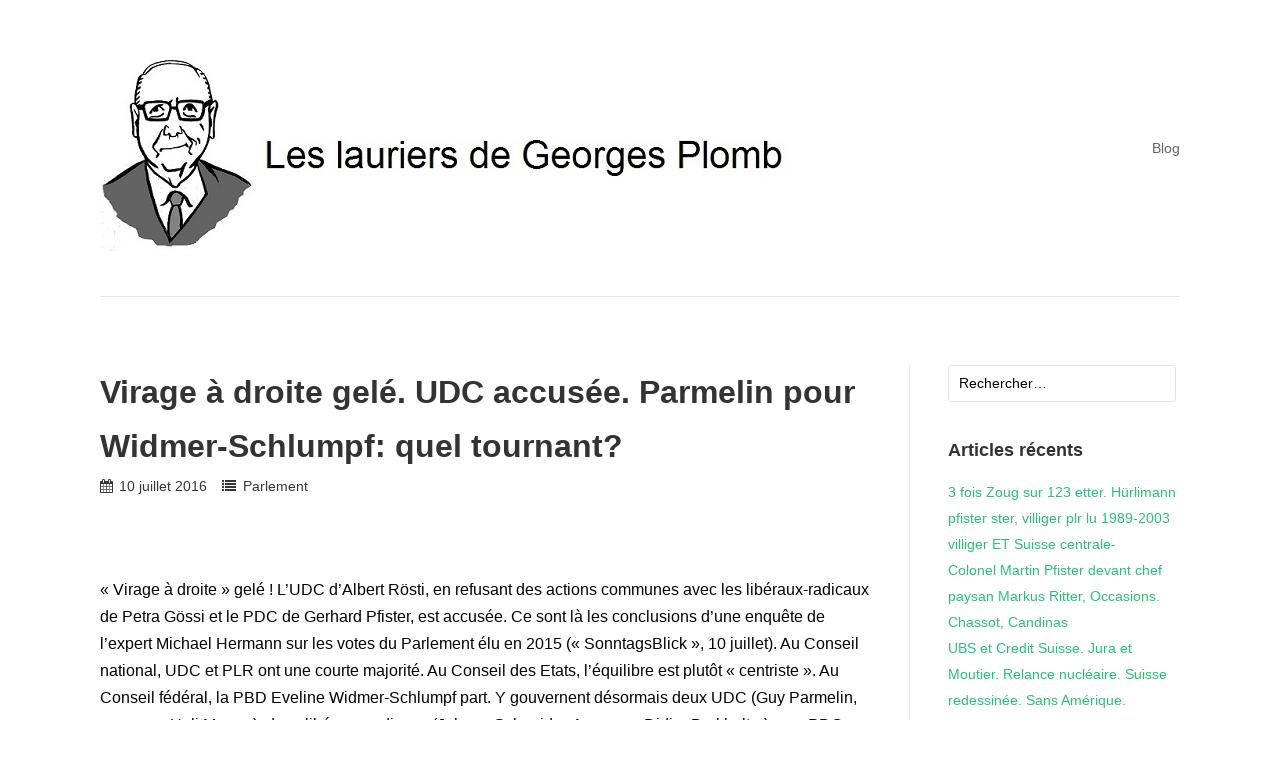

--- FILE ---
content_type: text/html; charset=UTF-8
request_url: https://georges-plomb.ch/2016/07/10/virage-a-droite-gele-udc-accusee-parmelin-pour-widmer-schlumpf-quel-tournant/
body_size: 13300
content:
<!DOCTYPE html>
<html lang="fr-FR">
<head>
<meta charset="UTF-8">
<link rel="profile" href="http://gmpg.org/xfn/11">
<link rel="pingback" href="https://georges-plomb.ch/xmlrpc.php">

<title>Virage à droite gelé. UDC accusée. Parmelin pour Widmer-Schlumpf: quel tournant? &#8211; Les lauriers de Georges Plomb</title>
<meta name='robots' content='max-image-preview:large' />
<link rel="alternate" type="application/rss+xml" title="Les lauriers de Georges Plomb &raquo; Flux" href="https://georges-plomb.ch/feed/" />
<link rel="alternate" type="application/rss+xml" title="Les lauriers de Georges Plomb &raquo; Flux des commentaires" href="https://georges-plomb.ch/comments/feed/" />
<link rel="alternate" title="oEmbed (JSON)" type="application/json+oembed" href="https://georges-plomb.ch/wp-json/oembed/1.0/embed?url=https%3A%2F%2Fgeorges-plomb.ch%2F2016%2F07%2F10%2Fvirage-a-droite-gele-udc-accusee-parmelin-pour-widmer-schlumpf-quel-tournant%2F" />
<link rel="alternate" title="oEmbed (XML)" type="text/xml+oembed" href="https://georges-plomb.ch/wp-json/oembed/1.0/embed?url=https%3A%2F%2Fgeorges-plomb.ch%2F2016%2F07%2F10%2Fvirage-a-droite-gele-udc-accusee-parmelin-pour-widmer-schlumpf-quel-tournant%2F&#038;format=xml" />
		<!-- This site uses the Google Analytics by MonsterInsights plugin v9.11.1 - Using Analytics tracking - https://www.monsterinsights.com/ -->
		<!-- Remarque : MonsterInsights n’est actuellement pas configuré sur ce site. Le propriétaire doit authentifier son compte Google Analytics dans les réglages de MonsterInsights.  -->
					<!-- No tracking code set -->
				<!-- / Google Analytics by MonsterInsights -->
		<style id='wp-img-auto-sizes-contain-inline-css' type='text/css'>
img:is([sizes=auto i],[sizes^="auto," i]){contain-intrinsic-size:3000px 1500px}
/*# sourceURL=wp-img-auto-sizes-contain-inline-css */
</style>
<style id='wp-emoji-styles-inline-css' type='text/css'>

	img.wp-smiley, img.emoji {
		display: inline !important;
		border: none !important;
		box-shadow: none !important;
		height: 1em !important;
		width: 1em !important;
		margin: 0 0.07em !important;
		vertical-align: -0.1em !important;
		background: none !important;
		padding: 0 !important;
	}
/*# sourceURL=wp-emoji-styles-inline-css */
</style>
<style id='wp-block-library-inline-css' type='text/css'>
:root{--wp-block-synced-color:#7a00df;--wp-block-synced-color--rgb:122,0,223;--wp-bound-block-color:var(--wp-block-synced-color);--wp-editor-canvas-background:#ddd;--wp-admin-theme-color:#007cba;--wp-admin-theme-color--rgb:0,124,186;--wp-admin-theme-color-darker-10:#006ba1;--wp-admin-theme-color-darker-10--rgb:0,107,160.5;--wp-admin-theme-color-darker-20:#005a87;--wp-admin-theme-color-darker-20--rgb:0,90,135;--wp-admin-border-width-focus:2px}@media (min-resolution:192dpi){:root{--wp-admin-border-width-focus:1.5px}}.wp-element-button{cursor:pointer}:root .has-very-light-gray-background-color{background-color:#eee}:root .has-very-dark-gray-background-color{background-color:#313131}:root .has-very-light-gray-color{color:#eee}:root .has-very-dark-gray-color{color:#313131}:root .has-vivid-green-cyan-to-vivid-cyan-blue-gradient-background{background:linear-gradient(135deg,#00d084,#0693e3)}:root .has-purple-crush-gradient-background{background:linear-gradient(135deg,#34e2e4,#4721fb 50%,#ab1dfe)}:root .has-hazy-dawn-gradient-background{background:linear-gradient(135deg,#faaca8,#dad0ec)}:root .has-subdued-olive-gradient-background{background:linear-gradient(135deg,#fafae1,#67a671)}:root .has-atomic-cream-gradient-background{background:linear-gradient(135deg,#fdd79a,#004a59)}:root .has-nightshade-gradient-background{background:linear-gradient(135deg,#330968,#31cdcf)}:root .has-midnight-gradient-background{background:linear-gradient(135deg,#020381,#2874fc)}:root{--wp--preset--font-size--normal:16px;--wp--preset--font-size--huge:42px}.has-regular-font-size{font-size:1em}.has-larger-font-size{font-size:2.625em}.has-normal-font-size{font-size:var(--wp--preset--font-size--normal)}.has-huge-font-size{font-size:var(--wp--preset--font-size--huge)}.has-text-align-center{text-align:center}.has-text-align-left{text-align:left}.has-text-align-right{text-align:right}.has-fit-text{white-space:nowrap!important}#end-resizable-editor-section{display:none}.aligncenter{clear:both}.items-justified-left{justify-content:flex-start}.items-justified-center{justify-content:center}.items-justified-right{justify-content:flex-end}.items-justified-space-between{justify-content:space-between}.screen-reader-text{border:0;clip-path:inset(50%);height:1px;margin:-1px;overflow:hidden;padding:0;position:absolute;width:1px;word-wrap:normal!important}.screen-reader-text:focus{background-color:#ddd;clip-path:none;color:#444;display:block;font-size:1em;height:auto;left:5px;line-height:normal;padding:15px 23px 14px;text-decoration:none;top:5px;width:auto;z-index:100000}html :where(.has-border-color){border-style:solid}html :where([style*=border-top-color]){border-top-style:solid}html :where([style*=border-right-color]){border-right-style:solid}html :where([style*=border-bottom-color]){border-bottom-style:solid}html :where([style*=border-left-color]){border-left-style:solid}html :where([style*=border-width]){border-style:solid}html :where([style*=border-top-width]){border-top-style:solid}html :where([style*=border-right-width]){border-right-style:solid}html :where([style*=border-bottom-width]){border-bottom-style:solid}html :where([style*=border-left-width]){border-left-style:solid}html :where(img[class*=wp-image-]){height:auto;max-width:100%}:where(figure){margin:0 0 1em}html :where(.is-position-sticky){--wp-admin--admin-bar--position-offset:var(--wp-admin--admin-bar--height,0px)}@media screen and (max-width:600px){html :where(.is-position-sticky){--wp-admin--admin-bar--position-offset:0px}}

/*# sourceURL=wp-block-library-inline-css */
</style><style id='global-styles-inline-css' type='text/css'>
:root{--wp--preset--aspect-ratio--square: 1;--wp--preset--aspect-ratio--4-3: 4/3;--wp--preset--aspect-ratio--3-4: 3/4;--wp--preset--aspect-ratio--3-2: 3/2;--wp--preset--aspect-ratio--2-3: 2/3;--wp--preset--aspect-ratio--16-9: 16/9;--wp--preset--aspect-ratio--9-16: 9/16;--wp--preset--color--black: #000000;--wp--preset--color--cyan-bluish-gray: #abb8c3;--wp--preset--color--white: #ffffff;--wp--preset--color--pale-pink: #f78da7;--wp--preset--color--vivid-red: #cf2e2e;--wp--preset--color--luminous-vivid-orange: #ff6900;--wp--preset--color--luminous-vivid-amber: #fcb900;--wp--preset--color--light-green-cyan: #7bdcb5;--wp--preset--color--vivid-green-cyan: #00d084;--wp--preset--color--pale-cyan-blue: #8ed1fc;--wp--preset--color--vivid-cyan-blue: #0693e3;--wp--preset--color--vivid-purple: #9b51e0;--wp--preset--gradient--vivid-cyan-blue-to-vivid-purple: linear-gradient(135deg,rgb(6,147,227) 0%,rgb(155,81,224) 100%);--wp--preset--gradient--light-green-cyan-to-vivid-green-cyan: linear-gradient(135deg,rgb(122,220,180) 0%,rgb(0,208,130) 100%);--wp--preset--gradient--luminous-vivid-amber-to-luminous-vivid-orange: linear-gradient(135deg,rgb(252,185,0) 0%,rgb(255,105,0) 100%);--wp--preset--gradient--luminous-vivid-orange-to-vivid-red: linear-gradient(135deg,rgb(255,105,0) 0%,rgb(207,46,46) 100%);--wp--preset--gradient--very-light-gray-to-cyan-bluish-gray: linear-gradient(135deg,rgb(238,238,238) 0%,rgb(169,184,195) 100%);--wp--preset--gradient--cool-to-warm-spectrum: linear-gradient(135deg,rgb(74,234,220) 0%,rgb(151,120,209) 20%,rgb(207,42,186) 40%,rgb(238,44,130) 60%,rgb(251,105,98) 80%,rgb(254,248,76) 100%);--wp--preset--gradient--blush-light-purple: linear-gradient(135deg,rgb(255,206,236) 0%,rgb(152,150,240) 100%);--wp--preset--gradient--blush-bordeaux: linear-gradient(135deg,rgb(254,205,165) 0%,rgb(254,45,45) 50%,rgb(107,0,62) 100%);--wp--preset--gradient--luminous-dusk: linear-gradient(135deg,rgb(255,203,112) 0%,rgb(199,81,192) 50%,rgb(65,88,208) 100%);--wp--preset--gradient--pale-ocean: linear-gradient(135deg,rgb(255,245,203) 0%,rgb(182,227,212) 50%,rgb(51,167,181) 100%);--wp--preset--gradient--electric-grass: linear-gradient(135deg,rgb(202,248,128) 0%,rgb(113,206,126) 100%);--wp--preset--gradient--midnight: linear-gradient(135deg,rgb(2,3,129) 0%,rgb(40,116,252) 100%);--wp--preset--font-size--small: 13px;--wp--preset--font-size--medium: 20px;--wp--preset--font-size--large: 36px;--wp--preset--font-size--x-large: 42px;--wp--preset--spacing--20: 0.44rem;--wp--preset--spacing--30: 0.67rem;--wp--preset--spacing--40: 1rem;--wp--preset--spacing--50: 1.5rem;--wp--preset--spacing--60: 2.25rem;--wp--preset--spacing--70: 3.38rem;--wp--preset--spacing--80: 5.06rem;--wp--preset--shadow--natural: 6px 6px 9px rgba(0, 0, 0, 0.2);--wp--preset--shadow--deep: 12px 12px 50px rgba(0, 0, 0, 0.4);--wp--preset--shadow--sharp: 6px 6px 0px rgba(0, 0, 0, 0.2);--wp--preset--shadow--outlined: 6px 6px 0px -3px rgb(255, 255, 255), 6px 6px rgb(0, 0, 0);--wp--preset--shadow--crisp: 6px 6px 0px rgb(0, 0, 0);}:where(.is-layout-flex){gap: 0.5em;}:where(.is-layout-grid){gap: 0.5em;}body .is-layout-flex{display: flex;}.is-layout-flex{flex-wrap: wrap;align-items: center;}.is-layout-flex > :is(*, div){margin: 0;}body .is-layout-grid{display: grid;}.is-layout-grid > :is(*, div){margin: 0;}:where(.wp-block-columns.is-layout-flex){gap: 2em;}:where(.wp-block-columns.is-layout-grid){gap: 2em;}:where(.wp-block-post-template.is-layout-flex){gap: 1.25em;}:where(.wp-block-post-template.is-layout-grid){gap: 1.25em;}.has-black-color{color: var(--wp--preset--color--black) !important;}.has-cyan-bluish-gray-color{color: var(--wp--preset--color--cyan-bluish-gray) !important;}.has-white-color{color: var(--wp--preset--color--white) !important;}.has-pale-pink-color{color: var(--wp--preset--color--pale-pink) !important;}.has-vivid-red-color{color: var(--wp--preset--color--vivid-red) !important;}.has-luminous-vivid-orange-color{color: var(--wp--preset--color--luminous-vivid-orange) !important;}.has-luminous-vivid-amber-color{color: var(--wp--preset--color--luminous-vivid-amber) !important;}.has-light-green-cyan-color{color: var(--wp--preset--color--light-green-cyan) !important;}.has-vivid-green-cyan-color{color: var(--wp--preset--color--vivid-green-cyan) !important;}.has-pale-cyan-blue-color{color: var(--wp--preset--color--pale-cyan-blue) !important;}.has-vivid-cyan-blue-color{color: var(--wp--preset--color--vivid-cyan-blue) !important;}.has-vivid-purple-color{color: var(--wp--preset--color--vivid-purple) !important;}.has-black-background-color{background-color: var(--wp--preset--color--black) !important;}.has-cyan-bluish-gray-background-color{background-color: var(--wp--preset--color--cyan-bluish-gray) !important;}.has-white-background-color{background-color: var(--wp--preset--color--white) !important;}.has-pale-pink-background-color{background-color: var(--wp--preset--color--pale-pink) !important;}.has-vivid-red-background-color{background-color: var(--wp--preset--color--vivid-red) !important;}.has-luminous-vivid-orange-background-color{background-color: var(--wp--preset--color--luminous-vivid-orange) !important;}.has-luminous-vivid-amber-background-color{background-color: var(--wp--preset--color--luminous-vivid-amber) !important;}.has-light-green-cyan-background-color{background-color: var(--wp--preset--color--light-green-cyan) !important;}.has-vivid-green-cyan-background-color{background-color: var(--wp--preset--color--vivid-green-cyan) !important;}.has-pale-cyan-blue-background-color{background-color: var(--wp--preset--color--pale-cyan-blue) !important;}.has-vivid-cyan-blue-background-color{background-color: var(--wp--preset--color--vivid-cyan-blue) !important;}.has-vivid-purple-background-color{background-color: var(--wp--preset--color--vivid-purple) !important;}.has-black-border-color{border-color: var(--wp--preset--color--black) !important;}.has-cyan-bluish-gray-border-color{border-color: var(--wp--preset--color--cyan-bluish-gray) !important;}.has-white-border-color{border-color: var(--wp--preset--color--white) !important;}.has-pale-pink-border-color{border-color: var(--wp--preset--color--pale-pink) !important;}.has-vivid-red-border-color{border-color: var(--wp--preset--color--vivid-red) !important;}.has-luminous-vivid-orange-border-color{border-color: var(--wp--preset--color--luminous-vivid-orange) !important;}.has-luminous-vivid-amber-border-color{border-color: var(--wp--preset--color--luminous-vivid-amber) !important;}.has-light-green-cyan-border-color{border-color: var(--wp--preset--color--light-green-cyan) !important;}.has-vivid-green-cyan-border-color{border-color: var(--wp--preset--color--vivid-green-cyan) !important;}.has-pale-cyan-blue-border-color{border-color: var(--wp--preset--color--pale-cyan-blue) !important;}.has-vivid-cyan-blue-border-color{border-color: var(--wp--preset--color--vivid-cyan-blue) !important;}.has-vivid-purple-border-color{border-color: var(--wp--preset--color--vivid-purple) !important;}.has-vivid-cyan-blue-to-vivid-purple-gradient-background{background: var(--wp--preset--gradient--vivid-cyan-blue-to-vivid-purple) !important;}.has-light-green-cyan-to-vivid-green-cyan-gradient-background{background: var(--wp--preset--gradient--light-green-cyan-to-vivid-green-cyan) !important;}.has-luminous-vivid-amber-to-luminous-vivid-orange-gradient-background{background: var(--wp--preset--gradient--luminous-vivid-amber-to-luminous-vivid-orange) !important;}.has-luminous-vivid-orange-to-vivid-red-gradient-background{background: var(--wp--preset--gradient--luminous-vivid-orange-to-vivid-red) !important;}.has-very-light-gray-to-cyan-bluish-gray-gradient-background{background: var(--wp--preset--gradient--very-light-gray-to-cyan-bluish-gray) !important;}.has-cool-to-warm-spectrum-gradient-background{background: var(--wp--preset--gradient--cool-to-warm-spectrum) !important;}.has-blush-light-purple-gradient-background{background: var(--wp--preset--gradient--blush-light-purple) !important;}.has-blush-bordeaux-gradient-background{background: var(--wp--preset--gradient--blush-bordeaux) !important;}.has-luminous-dusk-gradient-background{background: var(--wp--preset--gradient--luminous-dusk) !important;}.has-pale-ocean-gradient-background{background: var(--wp--preset--gradient--pale-ocean) !important;}.has-electric-grass-gradient-background{background: var(--wp--preset--gradient--electric-grass) !important;}.has-midnight-gradient-background{background: var(--wp--preset--gradient--midnight) !important;}.has-small-font-size{font-size: var(--wp--preset--font-size--small) !important;}.has-medium-font-size{font-size: var(--wp--preset--font-size--medium) !important;}.has-large-font-size{font-size: var(--wp--preset--font-size--large) !important;}.has-x-large-font-size{font-size: var(--wp--preset--font-size--x-large) !important;}
/*# sourceURL=global-styles-inline-css */
</style>

<style id='classic-theme-styles-inline-css' type='text/css'>
/*! This file is auto-generated */
.wp-block-button__link{color:#fff;background-color:#32373c;border-radius:9999px;box-shadow:none;text-decoration:none;padding:calc(.667em + 2px) calc(1.333em + 2px);font-size:1.125em}.wp-block-file__button{background:#32373c;color:#fff;text-decoration:none}
/*# sourceURL=/wp-includes/css/classic-themes.min.css */
</style>
<link rel='stylesheet' id='puro-style-css' href='https://georges-plomb.ch/wp-content/themes/puro/style.css' type='text/css' media='all' />
<link rel='stylesheet' id='font-awesome-css' href='https://georges-plomb.ch/wp-content/themes/puro/font-awesome/css/font-awesome.min.css' type='text/css' media='all' />
<script type="text/javascript" src="https://georges-plomb.ch/wp-includes/js/jquery/jquery.min.js" id="jquery-core-js"></script>
<script type="text/javascript" src="https://georges-plomb.ch/wp-includes/js/jquery/jquery-migrate.min.js" id="jquery-migrate-js"></script>
<script type="text/javascript" src="https://georges-plomb.ch/wp-content/themes/puro/js/jquery.theme-main.min.js" id="puro-main-js"></script>
<script type="text/javascript" src="https://georges-plomb.ch/wp-content/themes/puro/js/skip-link-focus-fix.js" id="puro-skip-link-focus-fix-js"></script>
<script type="text/javascript" src="https://georges-plomb.ch/wp-content/themes/puro/js/jquery.fitvids.min.js" id="jquery-fitvids-js"></script>
<link rel="https://api.w.org/" href="https://georges-plomb.ch/wp-json/" /><link rel="alternate" title="JSON" type="application/json" href="https://georges-plomb.ch/wp-json/wp/v2/posts/1401" /><link rel="EditURI" type="application/rsd+xml" title="RSD" href="https://georges-plomb.ch/xmlrpc.php?rsd" />
<meta name="generator" content="WordPress 6.9" />
<link rel="canonical" href="https://georges-plomb.ch/2016/07/10/virage-a-droite-gele-udc-accusee-parmelin-pour-widmer-schlumpf-quel-tournant/" />
<link rel='shortlink' href='https://georges-plomb.ch/?p=1401' />
	<style type="text/css" id="puro-menu-css"> 
		@media (max-width: 768px) {
			.site-branding { float: left }
			.rtl .site-branding { float: right; padding-right: 0 }
			.responsive-menu .main-navigation ul { display: none } 
			.responsive-menu .menu-toggle { display: block }
			.main-navigation { float: right }
		}			
	</style>
	<meta name="viewport" content="width=device-width, initial-scale=1" /><style type="text/css" id="customizer-css">body, button, input, select, textarea { font-family: "Arial", Arial, Helvetica, sans-serif; font-weight: 400 }  body, button, input, select, textarea, .entry-footer .edit-link a, .page-links .page-links-title, #infinite-footer .blog-credits, #infinite-footer .blog-credits a, .wp-pagenavi a, .wp-pagenavi span { color: #030303; } ::-webkit-input-placeholder { color: #030303; } .entry-header .entry-meta, .entry-header .entry-meta a, .entry-footer, .page-links a span, .comments-area .comment-metadata, .comments-area .comment-metadata a, .site-footer .site-info, .site-footer .theme-attribution, .site-footer .site-info a, .site-footer .theme-attribution a, div[id*="contact-form"] div label span, .paging-navigation .page-numbers, .menu-social-container ul li a:before { color: #363636; }</style><style id="sccss">/* Enter Your Custom CSS Here */
@media (min-width: 1170px) {

	.site-header .site-branding {
		max-width: 75%;
	}

	.main-navigation {
		max-width: 24%;
	}

	.main-navigation ul {
		line-height: 195px;
	}	

}

@media (min-width: 768px) and (max-width: 1170px) {

	.site-header .site-branding {
		text-align: center;
		max-width: 100%;
		width: 100%;
	}

	.main-navigation { 
		float: none;
		max-width: 100%;
	}

	.main-navigation {
		text-align: center;
		max-width: 100%;
		width: 100%;
	}

	.main-navigation ul {
		line-height: normal;
	}

}

.no-tagline .menu-toggle {
	top: -3.5em;
}

/* Entry Titles */

.entry-header h1.entry-title {
    word-break: normal;
}

</style><link rel='stylesheet' id='js-archive-list-css' href='https://georges-plomb.ch/wp-content/plugins/jquery-archive-list-widget/assets/css/jal.css' type='text/css' media='all' />
</head>

<body class="wp-singular post-template-default single single-post postid-1401 single-format-standard wp-theme-puro no-touch resp sidebar">
<div id="page" class="hfeed site">
	<a class="skip-link screen-reader-text" href="#content">Skip to content</a>

	<header id="masthead" class="site-header no-tagline responsive-menu" role="banner">
		<div class="site-header-inner">
			<div class="site-branding">
				<a href="https://georges-plomb.ch/" rel="home"><img src="https://georges-plomb.ch/wp-content/uploads/2015/04/georges_plomb_skizze_783_2001.jpg"  width="783"  height="200"  alt="Les lauriers de Georges Plomb Logo"  /></a>
								
			</div><!-- .site-branding-->			
										<nav id="site-navigation" class="main-navigation" role="navigation">
					<button class="menu-toggle"></button>					<div class="menu-blog-container"><ul id="menu-blog" class="menu"><li id="menu-item-41" class="menu-item menu-item-type-custom menu-item-object-custom menu-item-home menu-item-41"><a href="https://georges-plomb.ch">Blog</a></li>
</ul></div>				</nav><!-- #site-navigation -->
					</div><!-- .site-header-inner -->
	</header><!-- #masthead -->
	
	<div id="content" class="site-content">

	
	<div id="primary" class="content-area">
		<main id="main" class="site-main" role="main">

		
			
<article id="post-1401" class="post-1401 post type-post status-publish format-standard hentry category-parlement">
			
	<header class="entry-header">	
		<h1 class="entry-title">Virage à droite gelé. UDC accusée. Parmelin pour Widmer-Schlumpf: quel tournant?</h1>
				<div class="entry-meta">
			<span class="entry-date"><time class="published" datetime="2016-07-10T20:11:35+02:00">10 juillet 2016</time><time class="updated" datetime="2016-07-10T20:11:35+02:00">10 juillet 2016</time></span><span class="cat-links"><a href="https://georges-plomb.ch/category/parlement/" rel="category tag">Parlement</a></span>		</div><!-- .entry-meta -->
			</header><!-- .entry-header -->

	<div class="entry-content">
		<p>&nbsp;</p>
<p>« Virage à droite » gelé ! L’UDC d’Albert Rösti, en refusant des actions communes avec les libéraux-radicaux de Petra Gössi et le PDC de Gerhard Pfister, est accusée. Ce sont là les conclusions d’une enquête de l’expert Michael Hermann sur les votes du Parlement élu en 2015 (« SonntagsBlick », 10 juillet).  Au Conseil national, UDC et PLR ont une courte majorité. Au Conseil des Etats, l’équilibre est plutôt « centriste ». Au Conseil fédéral, la PBD Eveline Widmer-Schlumpf part. Y gouvernent désormais deux UDC (Guy Parmelin, nouveau, Ueli Maurer), deux libéraux-radicaux (Johann Schneider-Ammann, Didier Burkhalter), une PDC (Doris Leuthard) et deux socialistes (Simonetta Sommaruga, Alain Berset). Mais où est le tournant ?<span id="more-1401"></span></p>
<p>&nbsp;</p>
<p>UDC plus isolée ! Elle serait seule dans 32% des votes (contre 29% en 2007-11 et 2011-15). Le « bloc bourgeois » UDC-PLR-PDC stagnerait à 38%, le « centre-gauche » &#8211; socialistes et PDC &#8211; à 14%. Ces « bourgeois » s’entendent bien sur l’économie, mal sur l’Europe ou la migration. Aux votes, PBD, PLR et PDC sont gagnants. Suivent : Verts libéraux, UDC, Verts historiques, socialistes. Là encore, les variations face aux Législatures précédentes sont faibles. Curieux ?</p>
<p>&nbsp;</p>
<p>Partis plus homogènes ! On se mélange moins dans le classement gauche-droite des Conseillers nationaux (« Schweiz am Sonntag », 10 juillet, méthode « Smartvote »). A gauche, les socialistes précèdent les Verts historiques, les Verts libéraux, les Evangéliques. PDC et PBD se croisent un peu. Plus à droite, suivent PLR et UDC (Lega et MCG sont entre-deux). Enfin, un socialiste (le Zurichois Angelo Barrile) et un UDC (le Bernois Erich Hess) seraient aux extrêmes. Qui s’étonne ?</p>
<p>&nbsp;</p>
			</div><!-- .entry-content -->
	
	<footer class="entry-footer">
				<div id="fb-root"></div>
		<script type="text/javascript">
			(function(d, s, id) {
		  var js, fjs = d.getElementsByTagName(s)[0];
		  if (d.getElementById(id)) return;
		  js = d.createElement(s); js.id = id;
		  js.src = "//connect.facebook.net/en_GB/all.js#xfbml=1";
		  fjs.parentNode.insertBefore(js, fjs);
		}(document, 'script', 'facebook-jssdk'));
		</script>
				<script type="text/javascript">
			// Google Plus One
			(function () {
				var po = document.createElement( 'script' );
				po.type = 'text/javascript';
				po.async = true;
				po.src = 'https://apis.google.com/js/plusone.js';
				var s = document.getElementsByTagName( 'script' )[0];
				s.parentNode.insertBefore( po, s );
			})();
		</script>
				<script src="//platform.linkedin.com/in.js" type="text/javascript"> lang: en_US</script>
			<ul class="share-buttons">
		<li class="network facebook" style="width:97px">

			<div
				class="fb-like"
				data-href="https://georges-plomb.ch/2016/07/10/virage-a-droite-gele-udc-accusee-parmelin-pour-widmer-schlumpf-quel-tournant/"
				data-width="97"
				data-layout="button_count"
				data-send="false"
				data-height="21"
				data-show-faces="false"
				data-action="like"></div>
		</li>

		<li class="network twitter" style="width:97px">
						<iframe allowtransparency="true" frameborder="0" scrolling="no" src="https://platform.twitter.com/widgets/tweet_button.html?url=https://georges-plomb.ch/2016/07/10/virage-a-droite-gele-udc-accusee-parmelin-pour-widmer-schlumpf-quel-tournant/&amp;text=Virage à droite gelé. UDC accusée. Parmelin pour Widmer-Schlumpf: quel tournant?&amp;related" style="width:97px; height:20px;"></iframe>
		</li>

		<li class="network plusone" style="width:97px">
			<div class="g-plusone" data-size="medium" data-width="160"></div>
		</li>

		<li class="network linkedin" style="width:97px;margin-left: -19px;">
			<script type="IN/Share" data-counter="right"></script>
		</li>
	</ul>
				</footer><!-- .entry-footer -->		
</article><!-- #post-## -->
			
	<nav class="navigation post-navigation" aria-label="Publications">
		<h2 class="screen-reader-text">Navigation de l’article</h2>
		<div class="nav-links"><div class="nav-previous"><a href="https://georges-plomb.ch/2016/07/08/initiatives-125-ans-bussat-et-minder-gauche-et-blocher-la-reforme-permanente/" rel="prev">Initiatives 125 ans. Bussat et Minder. Gauche et Blocher. La réforme permanente.</a></div><div class="nav-next"><a href="https://georges-plomb.ch/2016/07/12/theresa-may-hillary-clinton-bon-pour-leuthard-sommaruga-et-les-nouvelles/" rel="next">Theresa May. Hillary Clinton. Bon, pour Leuthard, Sommaruga et les « nouvelles ».</a></div></div>
	</nav>
						

			
		
		</main><!-- #main -->
	</div><!-- #primary -->

	
<div id="secondary" class="widget-area" role="complementary">
	<aside id="search-2" class="widget widget_search"><form role="search" method="get" class="search-form" action="https://georges-plomb.ch/">
				<label>
					<span class="screen-reader-text">Rechercher :</span>
					<input type="search" class="search-field" placeholder="Rechercher…" value="" name="s" />
				</label>
				<input type="submit" class="search-submit" value="Rechercher" />
			</form></aside>
		<aside id="recent-posts-2" class="widget widget_recent_entries">
		<h3 class="widget-title">Articles récents</h3>
		<ul>
											<li>
					<a href="https://georges-plomb.ch/2025/03/14/3-fois-zoug-sur-123-tter-hurlimann-pfister-ster-villiger-plr-lu-1989-2003-villiger-rt-la-suisse-centrale/">3 fois Zoug sur 123 etter. Hürlimann pfister ster, villiger plr lu 1989-2003 villiger ET Suisse centrale-</a>
									</li>
											<li>
					<a href="https://georges-plomb.ch/2025/03/12/martin-pfister/">Colonel Martin Pfister devant chef paysan Markus Ritter, Occasions. Chassot, Candinas</a>
									</li>
											<li>
					<a href="https://georges-plomb.ch/2025/03/11/ubs-et-credit-suisse-jura-et-moutier-relance-nucleaire-suisse-redessinee-choc-trump/">UBS et Credit Suisse. Jura et Moutier. Relance nucléaire. Suisse redessinée. Sans Amérique.</a>
									</li>
											<li>
					<a href="https://georges-plomb.ch/2025/03/09/10573/">Suisse-Trump &#8211; guerre commeciale? Canada sans Trudeau. Carney, comme Draghi.</a>
									</li>
											<li>
					<a href="https://georges-plomb.ch/2025/03/08/8-et-12-mars-2025-journee-de-la-femme-feminicides-luttes-au-profit-de-qui/">8 et 12 mars 2025. Journée de la femme. Féminicides. Luttes. Au profit de qui?</a>
									</li>
					</ul>

		</aside><aside id="categories-2" class="widget widget_categories"><h3 class="widget-title">Catégories</h3>
			<ul>
					<li class="cat-item cat-item-11"><a href="https://georges-plomb.ch/category/administration/">Administration</a> (5)
</li>
	<li class="cat-item cat-item-12"><a href="https://georges-plomb.ch/category/affaires-sociales/">Affaires sociales</a> (5)
</li>
	<li class="cat-item cat-item-111"><a href="https://georges-plomb.ch/category/age/">Age</a> (3)
</li>
	<li class="cat-item cat-item-13"><a href="https://georges-plomb.ch/category/agriculture/">Agriculture</a> (18)
</li>
	<li class="cat-item cat-item-107"><a href="https://georges-plomb.ch/category/animaux/">Animaux</a> (2)
</li>
	<li class="cat-item cat-item-89"><a href="https://georges-plomb.ch/category/argent/">Argent</a> (6)
</li>
	<li class="cat-item cat-item-14"><a href="https://georges-plomb.ch/category/argent-en-politique/">Argent en politique</a> (17)
</li>
	<li class="cat-item cat-item-16"><a href="https://georges-plomb.ch/category/armee/">Armée</a> (88)
</li>
	<li class="cat-item cat-item-15"><a href="https://georges-plomb.ch/category/armes/">Armes</a> (22)
</li>
	<li class="cat-item cat-item-17"><a href="https://georges-plomb.ch/category/asile/">Asile</a> (19)
</li>
	<li class="cat-item cat-item-19"><a href="https://georges-plomb.ch/category/banques/">Banques</a> (25)
</li>
	<li class="cat-item cat-item-20"><a href="https://georges-plomb.ch/category/cantons/">Cantons</a> (76)
</li>
	<li class="cat-item cat-item-94"><a href="https://georges-plomb.ch/category/centre/">Centre</a> (8)
</li>
	<li class="cat-item cat-item-21"><a href="https://georges-plomb.ch/category/cinema/">Cinéma</a> (1)
</li>
	<li class="cat-item cat-item-118"><a href="https://georges-plomb.ch/category/collegialite/">Collégialité</a> (2)
</li>
	<li class="cat-item cat-item-22"><a href="https://georges-plomb.ch/category/conseil-des-etats/">Conseil des Etats</a> (14)
</li>
	<li class="cat-item cat-item-23"><a href="https://georges-plomb.ch/category/conseil-federal/">Conseil fédéral</a> (215)
</li>
	<li class="cat-item cat-item-24"><a href="https://georges-plomb.ch/category/constitution/">Constitution</a> (6)
</li>
	<li class="cat-item cat-item-25"><a href="https://georges-plomb.ch/category/criminalite/">Criminalité</a> (1)
</li>
	<li class="cat-item cat-item-26"><a href="https://georges-plomb.ch/category/crises/">Crises</a> (10)
</li>
	<li class="cat-item cat-item-27"><a href="https://georges-plomb.ch/category/culture/">Culture</a> (2)
</li>
	<li class="cat-item cat-item-30"><a href="https://georges-plomb.ch/category/delits-sexuels/">Délits sexuels</a> (1)
</li>
	<li class="cat-item cat-item-31"><a href="https://georges-plomb.ch/category/democrates-chretiens/">Démocrates-chrétiens</a> (35)
</li>
	<li class="cat-item cat-item-97"><a href="https://georges-plomb.ch/category/democratie/">Démocratie</a> (61)
</li>
	<li class="cat-item cat-item-32"><a href="https://georges-plomb.ch/category/departements-federaux/">Départements fédéraux</a> (6)
</li>
	<li class="cat-item cat-item-110"><a href="https://georges-plomb.ch/category/diplomatie/">Diplomatie</a> (3)
</li>
	<li class="cat-item cat-item-10"><a href="https://georges-plomb.ch/category/droites/">Droites</a> (26)
</li>
	<li class="cat-item cat-item-28"><a href="https://georges-plomb.ch/category/droits-humains/">Droits humains</a> (90)
</li>
	<li class="cat-item cat-item-29"><a href="https://georges-plomb.ch/category/droits-sociaux/">Droits sociaux</a> (72)
</li>
	<li class="cat-item cat-item-33"><a href="https://georges-plomb.ch/category/ecole/">Ecole</a> (1)
</li>
	<li class="cat-item cat-item-34"><a href="https://georges-plomb.ch/category/economie/">Economie</a> (24)
</li>
	<li class="cat-item cat-item-35"><a href="https://georges-plomb.ch/category/economie-mondiale/">Economie mondiale</a> (56)
</li>
	<li class="cat-item cat-item-8"><a href="https://georges-plomb.ch/category/elections/">Elections</a> (74)
</li>
	<li class="cat-item cat-item-36"><a href="https://georges-plomb.ch/category/energie/">Energie</a> (31)
</li>
	<li class="cat-item cat-item-37"><a href="https://georges-plomb.ch/category/environnement/">Environnement</a> (53)
</li>
	<li class="cat-item cat-item-101"><a href="https://georges-plomb.ch/category/etat/">Etat</a> (2)
</li>
	<li class="cat-item cat-item-38"><a href="https://georges-plomb.ch/category/etat-de-droit/">Etat de droit</a> (52)
</li>
	<li class="cat-item cat-item-39"><a href="https://georges-plomb.ch/category/etat-social/">Etat social</a> (1)
</li>
	<li class="cat-item cat-item-9"><a href="https://georges-plomb.ch/category/etranger/">Etranger</a> (1)
</li>
	<li class="cat-item cat-item-40"><a href="https://georges-plomb.ch/category/etrangers/">Etrangers</a> (34)
</li>
	<li class="cat-item cat-item-41"><a href="https://georges-plomb.ch/category/europe/">Europe</a> (219)
</li>
	<li class="cat-item cat-item-42"><a href="https://georges-plomb.ch/category/evasion-fiscale/">Evasion fiscale</a> (1)
</li>
	<li class="cat-item cat-item-124"><a href="https://georges-plomb.ch/category/extreme-droite/">Extrême-droite</a> (1)
</li>
	<li class="cat-item cat-item-43"><a href="https://georges-plomb.ch/category/famille/">Famille</a> (10)
</li>
	<li class="cat-item cat-item-6"><a href="https://georges-plomb.ch/category/femmes/">Femmes</a> (89)
</li>
	<li class="cat-item cat-item-44"><a href="https://georges-plomb.ch/category/femmes-hommes/">Femmes-hommes</a> (39)
</li>
	<li class="cat-item cat-item-109"><a href="https://georges-plomb.ch/category/finances/">Finances</a> (1)
</li>
	<li class="cat-item cat-item-45"><a href="https://georges-plomb.ch/category/formation/">Formation</a> (1)
</li>
	<li class="cat-item cat-item-125"><a href="https://georges-plomb.ch/category/formule-magique/">Formule magique</a> (1)
</li>
	<li class="cat-item cat-item-46"><a href="https://georges-plomb.ch/category/fraude-fiscale/">Fraude fiscale</a> (1)
</li>
	<li class="cat-item cat-item-96"><a href="https://georges-plomb.ch/category/freins-et-contrepoids/">Freins et contrepoids</a> (9)
</li>
	<li class="cat-item cat-item-93"><a href="https://georges-plomb.ch/category/frontieres/">Frontières</a> (1)
</li>
	<li class="cat-item cat-item-98"><a href="https://georges-plomb.ch/category/gauche-droite/">Gauche-Droite</a> (12)
</li>
	<li class="cat-item cat-item-95"><a href="https://georges-plomb.ch/category/gauches/">Gauches</a> (2)
</li>
	<li class="cat-item cat-item-87"><a href="https://georges-plomb.ch/category/groupes-de-pression/">Groupes de pression</a> (3)
</li>
	<li class="cat-item cat-item-92"><a href="https://georges-plomb.ch/category/guerre/">Guerre</a> (66)
</li>
	<li class="cat-item cat-item-47"><a href="https://georges-plomb.ch/category/histoire/">Histoire</a> (2)
</li>
	<li class="cat-item cat-item-48"><a href="https://georges-plomb.ch/category/impots/">Impôts</a> (19)
</li>
	<li class="cat-item cat-item-49"><a href="https://georges-plomb.ch/category/independants/">Indépendants</a> (1)
</li>
	<li class="cat-item cat-item-104"><a href="https://georges-plomb.ch/category/israel-palestine/">Israël-Palestine</a> (6)
</li>
	<li class="cat-item cat-item-50"><a href="https://georges-plomb.ch/category/jeunes/">Jeunes</a> (6)
</li>
	<li class="cat-item cat-item-51"><a href="https://georges-plomb.ch/category/justice/">Justice</a> (14)
</li>
	<li class="cat-item cat-item-52"><a href="https://georges-plomb.ch/category/langues/">Langues</a> (61)
</li>
	<li class="cat-item cat-item-123"><a href="https://georges-plomb.ch/category/le-centre/">Le Centre</a> (2)
</li>
	<li class="cat-item cat-item-53"><a href="https://georges-plomb.ch/category/liberaux-radicaux/">Libéraux-radicaux</a> (28)
</li>
	<li class="cat-item cat-item-99"><a href="https://georges-plomb.ch/category/manifestations/">Manifestations</a> (1)
</li>
	<li class="cat-item cat-item-56"><a href="https://georges-plomb.ch/category/medias/">Médias</a> (69)
</li>
	<li class="cat-item cat-item-86"><a href="https://georges-plomb.ch/category/minorites/">Minorités</a> (1)
</li>
	<li class="cat-item cat-item-100"><a href="https://georges-plomb.ch/category/monde/">Monde</a> (3)
</li>
	<li class="cat-item cat-item-54"><a href="https://georges-plomb.ch/category/mondialisation/">Mondialisation</a> (3)
</li>
	<li class="cat-item cat-item-55"><a href="https://georges-plomb.ch/category/monnaie/">Monnaie</a> (3)
</li>
	<li class="cat-item cat-item-90"><a href="https://georges-plomb.ch/category/mort/">Mort</a> (2)
</li>
	<li class="cat-item cat-item-88"><a href="https://georges-plomb.ch/category/neutralite/">Neutralité</a> (36)
</li>
	<li class="cat-item cat-item-122"><a href="https://georges-plomb.ch/category/nucleaire/">Nucléaire</a> (6)
</li>
	<li class="cat-item cat-item-57"><a href="https://georges-plomb.ch/category/onu/">ONU</a> (25)
</li>
	<li class="cat-item cat-item-106"><a href="https://georges-plomb.ch/category/paix/">Paix</a> (26)
</li>
	<li class="cat-item cat-item-58"><a href="https://georges-plomb.ch/category/parlement/">Parlement</a> (59)
</li>
	<li class="cat-item cat-item-59"><a href="https://georges-plomb.ch/category/parti-bourgeois-democrate/">Parti bourgeois démocrate</a> (2)
</li>
	<li class="cat-item cat-item-60"><a href="https://georges-plomb.ch/category/parti-bourgeois-democratique/">Parti bourgeois démocratique</a> (5)
</li>
	<li class="cat-item cat-item-61"><a href="https://georges-plomb.ch/category/partis/">Partis</a> (56)
</li>
	<li class="cat-item cat-item-62"><a href="https://georges-plomb.ch/category/patrie/">Patrie</a> (171)
</li>
	<li class="cat-item cat-item-63"><a href="https://georges-plomb.ch/category/patrons/">Patrons</a> (5)
</li>
	<li class="cat-item cat-item-64"><a href="https://georges-plomb.ch/category/peuple/">Peuple</a> (147)
</li>
	<li class="cat-item cat-item-120"><a href="https://georges-plomb.ch/category/peuple-et-cantons/">Peuple et Cantons</a> (4)
</li>
	<li class="cat-item cat-item-7"><a href="https://georges-plomb.ch/category/politique-internationale/">Politique internationale</a> (227)
</li>
	<li class="cat-item cat-item-116"><a href="https://georges-plomb.ch/category/pouvoir-dachat/">Pouvoir d&#039;achat</a> (1)
</li>
	<li class="cat-item cat-item-65"><a href="https://georges-plomb.ch/category/pouvoir-federal/">Pouvoir fédéral</a> (120)
</li>
	<li class="cat-item cat-item-66"><a href="https://georges-plomb.ch/category/pouvoir-suisse/">Pouvoir suisse</a> (166)
</li>
	<li class="cat-item cat-item-67"><a href="https://georges-plomb.ch/category/presidence-de-la-confederation/">Présidence de la Confédération</a> (25)
</li>
	<li class="cat-item cat-item-68"><a href="https://georges-plomb.ch/category/racisme/">Racisme</a> (2)
</li>
	<li class="cat-item cat-item-115"><a href="https://georges-plomb.ch/category/relations-internationales/">Relations internationales</a> (1)
</li>
	<li class="cat-item cat-item-69"><a href="https://georges-plomb.ch/category/religion/">Religion</a> (54)
</li>
	<li class="cat-item cat-item-105"><a href="https://georges-plomb.ch/category/retraites/">Retraites</a> (2)
</li>
	<li class="cat-item cat-item-70"><a href="https://georges-plomb.ch/category/sante/">Santé</a> (73)
</li>
	<li class="cat-item cat-item-71"><a href="https://georges-plomb.ch/category/secret-bancaire/">Secret bancaire</a> (16)
</li>
	<li class="cat-item cat-item-72"><a href="https://georges-plomb.ch/category/secretaires-detat/">Secrétaires d&#039;état</a> (2)
</li>
	<li class="cat-item cat-item-78"><a href="https://georges-plomb.ch/category/securite/">Sécurité</a> (13)
</li>
	<li class="cat-item cat-item-103"><a href="https://georges-plomb.ch/category/service-public/">Service public</a> (1)
</li>
	<li class="cat-item cat-item-73"><a href="https://georges-plomb.ch/category/socialistes/">Socialistes</a> (51)
</li>
	<li class="cat-item cat-item-74"><a href="https://georges-plomb.ch/category/societe/">Société</a> (7)
</li>
	<li class="cat-item cat-item-75"><a href="https://georges-plomb.ch/category/sport/">Sport</a> (4)
</li>
	<li class="cat-item cat-item-76"><a href="https://georges-plomb.ch/category/suisse-italienne/">Suisse italienne</a> (2)
</li>
	<li class="cat-item cat-item-77"><a href="https://georges-plomb.ch/category/suisse-romande/">Suisse romande</a> (1)
</li>
	<li class="cat-item cat-item-102"><a href="https://georges-plomb.ch/category/tetes/">Têtes</a> (2)
</li>
	<li class="cat-item cat-item-79"><a href="https://georges-plomb.ch/category/transports/">Transports</a> (11)
</li>
	<li class="cat-item cat-item-80"><a href="https://georges-plomb.ch/category/travail/">Travail</a> (1)
</li>
	<li class="cat-item cat-item-81"><a href="https://georges-plomb.ch/category/tribunaux/">Tribunaux</a> (1)
</li>
	<li class="cat-item cat-item-82"><a href="https://georges-plomb.ch/category/udc/">UDC</a> (106)
</li>
	<li class="cat-item cat-item-1"><a href="https://georges-plomb.ch/category/uncategorized/">Uncategorized</a> (41)
</li>
	<li class="cat-item cat-item-83"><a href="https://georges-plomb.ch/category/verts/">Verts</a> (48)
</li>
	<li class="cat-item cat-item-84"><a href="https://georges-plomb.ch/category/verts-liberaux/">Verts libéraux</a> (7)
</li>
	<li class="cat-item cat-item-85"><a href="https://georges-plomb.ch/category/vie-chere/">Vie chère</a> (5)
</li>
	<li class="cat-item cat-item-108"><a href="https://georges-plomb.ch/category/vie-privee/">Vie privée</a> (2)
</li>
	<li class="cat-item cat-item-121"><a href="https://georges-plomb.ch/category/violence/">Violence</a> (1)
</li>
			</ul>

			</aside><aside id="jal_widget-2" class="widget widget_archive widget_jaw_widget"><h3 class="widget-title">Archives</h3><ul class="jaw_widget legacy preload"   data-effect="slide"   data-ex_sym="►"   data-con_sym="▼" ><li ><a class="jaw_year jaw_symbol_wrapper" title="2025" href="https://georges-plomb.ch/2025/"><span class="jaw_symbol">►</span><span class="year">2025 (54)</span></a><ul class="jaw_months jal-hide"><li ><a class="jaw_month jaw_symbol_wrapper" href="https://georges-plomb.ch/2025/03/" title="mars"><span class="month">mars (12)</span></a></li> <li ><a class="jaw_month jaw_symbol_wrapper" href="https://georges-plomb.ch/2025/02/" title="février"><span class="month">février (29)</span></a></li> <li ><a class="jaw_month jaw_symbol_wrapper" href="https://georges-plomb.ch/2025/01/" title="janvier"><span class="month">janvier (13)</span></a></li> </ul></li><li ><a class="jaw_year jaw_symbol_wrapper" title="2024" href="https://georges-plomb.ch/2024/"><span class="jaw_symbol">►</span><span class="year">2024 (321)</span></a><ul class="jaw_months jal-hide"><li ><a class="jaw_month jaw_symbol_wrapper" href="https://georges-plomb.ch/2024/12/" title="décembre"><span class="month">décembre (28)</span></a></li> <li ><a class="jaw_month jaw_symbol_wrapper" href="https://georges-plomb.ch/2024/11/" title="novembre"><span class="month">novembre (24)</span></a></li> <li ><a class="jaw_month jaw_symbol_wrapper" href="https://georges-plomb.ch/2024/10/" title="octobre"><span class="month">octobre (28)</span></a></li> <li ><a class="jaw_month jaw_symbol_wrapper" href="https://georges-plomb.ch/2024/09/" title="septembre"><span class="month">septembre (26)</span></a></li> <li ><a class="jaw_month jaw_symbol_wrapper" href="https://georges-plomb.ch/2024/08/" title="août"><span class="month">août (26)</span></a></li> <li ><a class="jaw_month jaw_symbol_wrapper" href="https://georges-plomb.ch/2024/07/" title="juillet"><span class="month">juillet (29)</span></a></li> <li ><a class="jaw_month jaw_symbol_wrapper" href="https://georges-plomb.ch/2024/06/" title="juin"><span class="month">juin (25)</span></a></li> <li ><a class="jaw_month jaw_symbol_wrapper" href="https://georges-plomb.ch/2024/05/" title="mai"><span class="month">mai (28)</span></a></li> <li ><a class="jaw_month jaw_symbol_wrapper" href="https://georges-plomb.ch/2024/04/" title="avril"><span class="month">avril (28)</span></a></li> <li ><a class="jaw_month jaw_symbol_wrapper" href="https://georges-plomb.ch/2024/03/" title="mars"><span class="month">mars (26)</span></a></li> <li ><a class="jaw_month jaw_symbol_wrapper" href="https://georges-plomb.ch/2024/02/" title="février"><span class="month">février (25)</span></a></li> <li ><a class="jaw_month jaw_symbol_wrapper" href="https://georges-plomb.ch/2024/01/" title="janvier"><span class="month">janvier (28)</span></a></li> </ul></li><li ><a class="jaw_year jaw_symbol_wrapper" title="2023" href="https://georges-plomb.ch/2023/"><span class="jaw_symbol">►</span><span class="year">2023 (319)</span></a><ul class="jaw_months jal-hide"><li ><a class="jaw_month jaw_symbol_wrapper" href="https://georges-plomb.ch/2023/12/" title="décembre"><span class="month">décembre (27)</span></a></li> <li ><a class="jaw_month jaw_symbol_wrapper" href="https://georges-plomb.ch/2023/11/" title="novembre"><span class="month">novembre (27)</span></a></li> <li ><a class="jaw_month jaw_symbol_wrapper" href="https://georges-plomb.ch/2023/10/" title="octobre"><span class="month">octobre (28)</span></a></li> <li ><a class="jaw_month jaw_symbol_wrapper" href="https://georges-plomb.ch/2023/09/" title="septembre"><span class="month">septembre (26)</span></a></li> <li ><a class="jaw_month jaw_symbol_wrapper" href="https://georges-plomb.ch/2023/08/" title="août"><span class="month">août (27)</span></a></li> <li ><a class="jaw_month jaw_symbol_wrapper" href="https://georges-plomb.ch/2023/07/" title="juillet"><span class="month">juillet (27)</span></a></li> <li ><a class="jaw_month jaw_symbol_wrapper" href="https://georges-plomb.ch/2023/06/" title="juin"><span class="month">juin (26)</span></a></li> <li ><a class="jaw_month jaw_symbol_wrapper" href="https://georges-plomb.ch/2023/05/" title="mai"><span class="month">mai (27)</span></a></li> <li ><a class="jaw_month jaw_symbol_wrapper" href="https://georges-plomb.ch/2023/04/" title="avril"><span class="month">avril (25)</span></a></li> <li ><a class="jaw_month jaw_symbol_wrapper" href="https://georges-plomb.ch/2023/03/" title="mars"><span class="month">mars (29)</span></a></li> <li ><a class="jaw_month jaw_symbol_wrapper" href="https://georges-plomb.ch/2023/02/" title="février"><span class="month">février (23)</span></a></li> <li ><a class="jaw_month jaw_symbol_wrapper" href="https://georges-plomb.ch/2023/01/" title="janvier"><span class="month">janvier (27)</span></a></li> </ul></li><li ><a class="jaw_year jaw_symbol_wrapper" title="2022" href="https://georges-plomb.ch/2022/"><span class="jaw_symbol">►</span><span class="year">2022 (315)</span></a><ul class="jaw_months jal-hide"><li ><a class="jaw_month jaw_symbol_wrapper" href="https://georges-plomb.ch/2022/12/" title="décembre"><span class="month">décembre (27)</span></a></li> <li ><a class="jaw_month jaw_symbol_wrapper" href="https://georges-plomb.ch/2022/11/" title="novembre"><span class="month">novembre (29)</span></a></li> <li ><a class="jaw_month jaw_symbol_wrapper" href="https://georges-plomb.ch/2022/10/" title="octobre"><span class="month">octobre (24)</span></a></li> <li ><a class="jaw_month jaw_symbol_wrapper" href="https://georges-plomb.ch/2022/09/" title="septembre"><span class="month">septembre (26)</span></a></li> <li ><a class="jaw_month jaw_symbol_wrapper" href="https://georges-plomb.ch/2022/08/" title="août"><span class="month">août (28)</span></a></li> <li ><a class="jaw_month jaw_symbol_wrapper" href="https://georges-plomb.ch/2022/07/" title="juillet"><span class="month">juillet (26)</span></a></li> <li ><a class="jaw_month jaw_symbol_wrapper" href="https://georges-plomb.ch/2022/06/" title="juin"><span class="month">juin (26)</span></a></li> <li ><a class="jaw_month jaw_symbol_wrapper" href="https://georges-plomb.ch/2022/05/" title="mai"><span class="month">mai (27)</span></a></li> <li ><a class="jaw_month jaw_symbol_wrapper" href="https://georges-plomb.ch/2022/04/" title="avril"><span class="month">avril (25)</span></a></li> <li ><a class="jaw_month jaw_symbol_wrapper" href="https://georges-plomb.ch/2022/03/" title="mars"><span class="month">mars (27)</span></a></li> <li ><a class="jaw_month jaw_symbol_wrapper" href="https://georges-plomb.ch/2022/02/" title="février"><span class="month">février (24)</span></a></li> <li ><a class="jaw_month jaw_symbol_wrapper" href="https://georges-plomb.ch/2022/01/" title="janvier"><span class="month">janvier (26)</span></a></li> </ul></li><li ><a class="jaw_year jaw_symbol_wrapper" title="2021" href="https://georges-plomb.ch/2021/"><span class="jaw_symbol">►</span><span class="year">2021 (314)</span></a><ul class="jaw_months jal-hide"><li ><a class="jaw_month jaw_symbol_wrapper" href="https://georges-plomb.ch/2021/12/" title="décembre"><span class="month">décembre (27)</span></a></li> <li ><a class="jaw_month jaw_symbol_wrapper" href="https://georges-plomb.ch/2021/11/" title="novembre"><span class="month">novembre (26)</span></a></li> <li ><a class="jaw_month jaw_symbol_wrapper" href="https://georges-plomb.ch/2021/10/" title="octobre"><span class="month">octobre (26)</span></a></li> <li ><a class="jaw_month jaw_symbol_wrapper" href="https://georges-plomb.ch/2021/09/" title="septembre"><span class="month">septembre (27)</span></a></li> <li ><a class="jaw_month jaw_symbol_wrapper" href="https://georges-plomb.ch/2021/08/" title="août"><span class="month">août (27)</span></a></li> <li ><a class="jaw_month jaw_symbol_wrapper" href="https://georges-plomb.ch/2021/07/" title="juillet"><span class="month">juillet (26)</span></a></li> <li ><a class="jaw_month jaw_symbol_wrapper" href="https://georges-plomb.ch/2021/06/" title="juin"><span class="month">juin (26)</span></a></li> <li ><a class="jaw_month jaw_symbol_wrapper" href="https://georges-plomb.ch/2021/05/" title="mai"><span class="month">mai (26)</span></a></li> <li ><a class="jaw_month jaw_symbol_wrapper" href="https://georges-plomb.ch/2021/04/" title="avril"><span class="month">avril (26)</span></a></li> <li ><a class="jaw_month jaw_symbol_wrapper" href="https://georges-plomb.ch/2021/03/" title="mars"><span class="month">mars (27)</span></a></li> <li ><a class="jaw_month jaw_symbol_wrapper" href="https://georges-plomb.ch/2021/02/" title="février"><span class="month">février (24)</span></a></li> <li ><a class="jaw_month jaw_symbol_wrapper" href="https://georges-plomb.ch/2021/01/" title="janvier"><span class="month">janvier (26)</span></a></li> </ul></li><li ><a class="jaw_year jaw_symbol_wrapper" title="2020" href="https://georges-plomb.ch/2020/"><span class="jaw_symbol">►</span><span class="year">2020 (322)</span></a><ul class="jaw_months jal-hide"><li ><a class="jaw_month jaw_symbol_wrapper" href="https://georges-plomb.ch/2020/12/" title="décembre"><span class="month">décembre (27)</span></a></li> <li ><a class="jaw_month jaw_symbol_wrapper" href="https://georges-plomb.ch/2020/11/" title="novembre"><span class="month">novembre (28)</span></a></li> <li ><a class="jaw_month jaw_symbol_wrapper" href="https://georges-plomb.ch/2020/10/" title="octobre"><span class="month">octobre (26)</span></a></li> <li ><a class="jaw_month jaw_symbol_wrapper" href="https://georges-plomb.ch/2020/09/" title="septembre"><span class="month">septembre (27)</span></a></li> <li ><a class="jaw_month jaw_symbol_wrapper" href="https://georges-plomb.ch/2020/08/" title="août"><span class="month">août (28)</span></a></li> <li ><a class="jaw_month jaw_symbol_wrapper" href="https://georges-plomb.ch/2020/07/" title="juillet"><span class="month">juillet (27)</span></a></li> <li ><a class="jaw_month jaw_symbol_wrapper" href="https://georges-plomb.ch/2020/06/" title="juin"><span class="month">juin (26)</span></a></li> <li ><a class="jaw_month jaw_symbol_wrapper" href="https://georges-plomb.ch/2020/05/" title="mai"><span class="month">mai (27)</span></a></li> <li ><a class="jaw_month jaw_symbol_wrapper" href="https://georges-plomb.ch/2020/04/" title="avril"><span class="month">avril (26)</span></a></li> <li ><a class="jaw_month jaw_symbol_wrapper" href="https://georges-plomb.ch/2020/03/" title="mars"><span class="month">mars (28)</span></a></li> <li ><a class="jaw_month jaw_symbol_wrapper" href="https://georges-plomb.ch/2020/02/" title="février"><span class="month">février (25)</span></a></li> <li ><a class="jaw_month jaw_symbol_wrapper" href="https://georges-plomb.ch/2020/01/" title="janvier"><span class="month">janvier (27)</span></a></li> </ul></li><li ><a class="jaw_year jaw_symbol_wrapper" title="2019" href="https://georges-plomb.ch/2019/"><span class="jaw_symbol">►</span><span class="year">2019 (315)</span></a><ul class="jaw_months jal-hide"><li ><a class="jaw_month jaw_symbol_wrapper" href="https://georges-plomb.ch/2019/12/" title="décembre"><span class="month">décembre (27)</span></a></li> <li ><a class="jaw_month jaw_symbol_wrapper" href="https://georges-plomb.ch/2019/11/" title="novembre"><span class="month">novembre (25)</span></a></li> <li ><a class="jaw_month jaw_symbol_wrapper" href="https://georges-plomb.ch/2019/10/" title="octobre"><span class="month">octobre (27)</span></a></li> <li ><a class="jaw_month jaw_symbol_wrapper" href="https://georges-plomb.ch/2019/09/" title="septembre"><span class="month">septembre (28)</span></a></li> <li ><a class="jaw_month jaw_symbol_wrapper" href="https://georges-plomb.ch/2019/08/" title="août"><span class="month">août (26)</span></a></li> <li ><a class="jaw_month jaw_symbol_wrapper" href="https://georges-plomb.ch/2019/07/" title="juillet"><span class="month">juillet (26)</span></a></li> <li ><a class="jaw_month jaw_symbol_wrapper" href="https://georges-plomb.ch/2019/06/" title="juin"><span class="month">juin (27)</span></a></li> <li ><a class="jaw_month jaw_symbol_wrapper" href="https://georges-plomb.ch/2019/05/" title="mai"><span class="month">mai (27)</span></a></li> <li ><a class="jaw_month jaw_symbol_wrapper" href="https://georges-plomb.ch/2019/04/" title="avril"><span class="month">avril (26)</span></a></li> <li ><a class="jaw_month jaw_symbol_wrapper" href="https://georges-plomb.ch/2019/03/" title="mars"><span class="month">mars (26)</span></a></li> <li ><a class="jaw_month jaw_symbol_wrapper" href="https://georges-plomb.ch/2019/02/" title="février"><span class="month">février (25)</span></a></li> <li ><a class="jaw_month jaw_symbol_wrapper" href="https://georges-plomb.ch/2019/01/" title="janvier"><span class="month">janvier (25)</span></a></li> </ul></li><li ><a class="jaw_year jaw_symbol_wrapper" title="2018" href="https://georges-plomb.ch/2018/"><span class="jaw_symbol">►</span><span class="year">2018 (222)</span></a><ul class="jaw_months jal-hide"><li ><a class="jaw_month jaw_symbol_wrapper" href="https://georges-plomb.ch/2018/12/" title="décembre"><span class="month">décembre (26)</span></a></li> <li ><a class="jaw_month jaw_symbol_wrapper" href="https://georges-plomb.ch/2018/11/" title="novembre"><span class="month">novembre (15)</span></a></li> <li ><a class="jaw_month jaw_symbol_wrapper" href="https://georges-plomb.ch/2018/10/" title="octobre"><span class="month">octobre (21)</span></a></li> <li ><a class="jaw_month jaw_symbol_wrapper" href="https://georges-plomb.ch/2018/09/" title="septembre"><span class="month">septembre (18)</span></a></li> <li ><a class="jaw_month jaw_symbol_wrapper" href="https://georges-plomb.ch/2018/08/" title="août"><span class="month">août (20)</span></a></li> <li ><a class="jaw_month jaw_symbol_wrapper" href="https://georges-plomb.ch/2018/07/" title="juillet"><span class="month">juillet (18)</span></a></li> <li ><a class="jaw_month jaw_symbol_wrapper" href="https://georges-plomb.ch/2018/06/" title="juin"><span class="month">juin (18)</span></a></li> <li ><a class="jaw_month jaw_symbol_wrapper" href="https://georges-plomb.ch/2018/05/" title="mai"><span class="month">mai (17)</span></a></li> <li ><a class="jaw_month jaw_symbol_wrapper" href="https://georges-plomb.ch/2018/04/" title="avril"><span class="month">avril (18)</span></a></li> <li ><a class="jaw_month jaw_symbol_wrapper" href="https://georges-plomb.ch/2018/03/" title="mars"><span class="month">mars (17)</span></a></li> <li ><a class="jaw_month jaw_symbol_wrapper" href="https://georges-plomb.ch/2018/02/" title="février"><span class="month">février (16)</span></a></li> <li ><a class="jaw_month jaw_symbol_wrapper" href="https://georges-plomb.ch/2018/01/" title="janvier"><span class="month">janvier (18)</span></a></li> </ul></li><li ><a class="jaw_year jaw_symbol_wrapper" title="2017" href="https://georges-plomb.ch/2017/"><span class="jaw_symbol">►</span><span class="year">2017 (160)</span></a><ul class="jaw_months jal-hide"><li ><a class="jaw_month jaw_symbol_wrapper" href="https://georges-plomb.ch/2017/12/" title="décembre"><span class="month">décembre (18)</span></a></li> <li ><a class="jaw_month jaw_symbol_wrapper" href="https://georges-plomb.ch/2017/11/" title="novembre"><span class="month">novembre (17)</span></a></li> <li ><a class="jaw_month jaw_symbol_wrapper" href="https://georges-plomb.ch/2017/10/" title="octobre"><span class="month">octobre (18)</span></a></li> <li ><a class="jaw_month jaw_symbol_wrapper" href="https://georges-plomb.ch/2017/09/" title="septembre"><span class="month">septembre (17)</span></a></li> <li ><a class="jaw_month jaw_symbol_wrapper" href="https://georges-plomb.ch/2017/08/" title="août"><span class="month">août (17)</span></a></li> <li ><a class="jaw_month jaw_symbol_wrapper" href="https://georges-plomb.ch/2017/07/" title="juillet"><span class="month">juillet (18)</span></a></li> <li ><a class="jaw_month jaw_symbol_wrapper" href="https://georges-plomb.ch/2017/06/" title="juin"><span class="month">juin (12)</span></a></li> <li ><a class="jaw_month jaw_symbol_wrapper" href="https://georges-plomb.ch/2017/05/" title="mai"><span class="month">mai (18)</span></a></li> <li ><a class="jaw_month jaw_symbol_wrapper" href="https://georges-plomb.ch/2017/04/" title="avril"><span class="month">avril (13)</span></a></li> <li ><a class="jaw_month jaw_symbol_wrapper" href="https://georges-plomb.ch/2017/03/" title="mars"><span class="month">mars (5)</span></a></li> <li ><a class="jaw_month jaw_symbol_wrapper" href="https://georges-plomb.ch/2017/01/" title="janvier"><span class="month">janvier (7)</span></a></li> </ul></li><li ><a class="jaw_year jaw_symbol_wrapper" title="2016" href="https://georges-plomb.ch/2016/"><span class="jaw_symbol">►</span><span class="year">2016 (179)</span></a><ul class="jaw_months jal-hide"><li ><a class="jaw_month jaw_symbol_wrapper" href="https://georges-plomb.ch/2016/12/" title="décembre"><span class="month">décembre (10)</span></a></li> <li ><a class="jaw_month jaw_symbol_wrapper" href="https://georges-plomb.ch/2016/11/" title="novembre"><span class="month">novembre (15)</span></a></li> <li ><a class="jaw_month jaw_symbol_wrapper" href="https://georges-plomb.ch/2016/10/" title="octobre"><span class="month">octobre (13)</span></a></li> <li ><a class="jaw_month jaw_symbol_wrapper" href="https://georges-plomb.ch/2016/09/" title="septembre"><span class="month">septembre (16)</span></a></li> <li ><a class="jaw_month jaw_symbol_wrapper" href="https://georges-plomb.ch/2016/08/" title="août"><span class="month">août (16)</span></a></li> <li ><a class="jaw_month jaw_symbol_wrapper" href="https://georges-plomb.ch/2016/07/" title="juillet"><span class="month">juillet (18)</span></a></li> <li ><a class="jaw_month jaw_symbol_wrapper" href="https://georges-plomb.ch/2016/06/" title="juin"><span class="month">juin (15)</span></a></li> <li ><a class="jaw_month jaw_symbol_wrapper" href="https://georges-plomb.ch/2016/05/" title="mai"><span class="month">mai (17)</span></a></li> <li ><a class="jaw_month jaw_symbol_wrapper" href="https://georges-plomb.ch/2016/04/" title="avril"><span class="month">avril (15)</span></a></li> <li ><a class="jaw_month jaw_symbol_wrapper" href="https://georges-plomb.ch/2016/03/" title="mars"><span class="month">mars (15)</span></a></li> <li ><a class="jaw_month jaw_symbol_wrapper" href="https://georges-plomb.ch/2016/02/" title="février"><span class="month">février (13)</span></a></li> <li ><a class="jaw_month jaw_symbol_wrapper" href="https://georges-plomb.ch/2016/01/" title="janvier"><span class="month">janvier (16)</span></a></li> </ul></li><li ><a class="jaw_year jaw_symbol_wrapper" title="2015" href="https://georges-plomb.ch/2015/"><span class="jaw_symbol">►</span><span class="year">2015 (188)</span></a><ul class="jaw_months jal-hide"><li ><a class="jaw_month jaw_symbol_wrapper" href="https://georges-plomb.ch/2015/12/" title="décembre"><span class="month">décembre (16)</span></a></li> <li ><a class="jaw_month jaw_symbol_wrapper" href="https://georges-plomb.ch/2015/11/" title="novembre"><span class="month">novembre (17)</span></a></li> <li ><a class="jaw_month jaw_symbol_wrapper" href="https://georges-plomb.ch/2015/10/" title="octobre"><span class="month">octobre (18)</span></a></li> <li ><a class="jaw_month jaw_symbol_wrapper" href="https://georges-plomb.ch/2015/09/" title="septembre"><span class="month">septembre (17)</span></a></li> <li ><a class="jaw_month jaw_symbol_wrapper" href="https://georges-plomb.ch/2015/08/" title="août"><span class="month">août (16)</span></a></li> <li ><a class="jaw_month jaw_symbol_wrapper" href="https://georges-plomb.ch/2015/07/" title="juillet"><span class="month">juillet (18)</span></a></li> <li ><a class="jaw_month jaw_symbol_wrapper" href="https://georges-plomb.ch/2015/06/" title="juin"><span class="month">juin (17)</span></a></li> <li ><a class="jaw_month jaw_symbol_wrapper" href="https://georges-plomb.ch/2015/05/" title="mai"><span class="month">mai (16)</span></a></li> <li ><a class="jaw_month jaw_symbol_wrapper" href="https://georges-plomb.ch/2015/04/" title="avril"><span class="month">avril (16)</span></a></li> <li ><a class="jaw_month jaw_symbol_wrapper" href="https://georges-plomb.ch/2015/03/" title="mars"><span class="month">mars (13)</span></a></li> <li ><a class="jaw_month jaw_symbol_wrapper" href="https://georges-plomb.ch/2015/02/" title="février"><span class="month">février (12)</span></a></li> <li ><a class="jaw_month jaw_symbol_wrapper" href="https://georges-plomb.ch/2015/01/" title="janvier"><span class="month">janvier (12)</span></a></li> </ul></li><li ><a class="jaw_year jaw_symbol_wrapper" title="2014" href="https://georges-plomb.ch/2014/"><span class="jaw_symbol">►</span><span class="year">2014 (150)</span></a><ul class="jaw_months jal-hide"><li ><a class="jaw_month jaw_symbol_wrapper" href="https://georges-plomb.ch/2014/12/" title="décembre"><span class="month">décembre (13)</span></a></li> <li ><a class="jaw_month jaw_symbol_wrapper" href="https://georges-plomb.ch/2014/11/" title="novembre"><span class="month">novembre (12)</span></a></li> <li ><a class="jaw_month jaw_symbol_wrapper" href="https://georges-plomb.ch/2014/10/" title="octobre"><span class="month">octobre (12)</span></a></li> <li ><a class="jaw_month jaw_symbol_wrapper" href="https://georges-plomb.ch/2014/09/" title="septembre"><span class="month">septembre (14)</span></a></li> <li ><a class="jaw_month jaw_symbol_wrapper" href="https://georges-plomb.ch/2014/08/" title="août"><span class="month">août (12)</span></a></li> <li ><a class="jaw_month jaw_symbol_wrapper" href="https://georges-plomb.ch/2014/07/" title="juillet"><span class="month">juillet (14)</span></a></li> <li ><a class="jaw_month jaw_symbol_wrapper" href="https://georges-plomb.ch/2014/06/" title="juin"><span class="month">juin (12)</span></a></li> <li ><a class="jaw_month jaw_symbol_wrapper" href="https://georges-plomb.ch/2014/05/" title="mai"><span class="month">mai (13)</span></a></li> <li ><a class="jaw_month jaw_symbol_wrapper" href="https://georges-plomb.ch/2014/04/" title="avril"><span class="month">avril (12)</span></a></li> <li ><a class="jaw_month jaw_symbol_wrapper" href="https://georges-plomb.ch/2014/03/" title="mars"><span class="month">mars (13)</span></a></li> <li ><a class="jaw_month jaw_symbol_wrapper" href="https://georges-plomb.ch/2014/02/" title="février"><span class="month">février (12)</span></a></li> <li ><a class="jaw_month jaw_symbol_wrapper" href="https://georges-plomb.ch/2014/01/" title="janvier"><span class="month">janvier (11)</span></a></li> </ul></li><li ><a class="jaw_year jaw_symbol_wrapper" title="2013" href="https://georges-plomb.ch/2013/"><span class="jaw_symbol">►</span><span class="year">2013 (154)</span></a><ul class="jaw_months jal-hide"><li ><a class="jaw_month jaw_symbol_wrapper" href="https://georges-plomb.ch/2013/12/" title="décembre"><span class="month">décembre (13)</span></a></li> <li ><a class="jaw_month jaw_symbol_wrapper" href="https://georges-plomb.ch/2013/11/" title="novembre"><span class="month">novembre (12)</span></a></li> <li ><a class="jaw_month jaw_symbol_wrapper" href="https://georges-plomb.ch/2013/10/" title="octobre"><span class="month">octobre (14)</span></a></li> <li ><a class="jaw_month jaw_symbol_wrapper" href="https://georges-plomb.ch/2013/09/" title="septembre"><span class="month">septembre (13)</span></a></li> <li ><a class="jaw_month jaw_symbol_wrapper" href="https://georges-plomb.ch/2013/08/" title="août"><span class="month">août (13)</span></a></li> <li ><a class="jaw_month jaw_symbol_wrapper" href="https://georges-plomb.ch/2013/07/" title="juillet"><span class="month">juillet (14)</span></a></li> <li ><a class="jaw_month jaw_symbol_wrapper" href="https://georges-plomb.ch/2013/06/" title="juin"><span class="month">juin (12)</span></a></li> <li ><a class="jaw_month jaw_symbol_wrapper" href="https://georges-plomb.ch/2013/05/" title="mai"><span class="month">mai (12)</span></a></li> <li ><a class="jaw_month jaw_symbol_wrapper" href="https://georges-plomb.ch/2013/04/" title="avril"><span class="month">avril (13)</span></a></li> <li ><a class="jaw_month jaw_symbol_wrapper" href="https://georges-plomb.ch/2013/03/" title="mars"><span class="month">mars (12)</span></a></li> <li ><a class="jaw_month jaw_symbol_wrapper" href="https://georges-plomb.ch/2013/02/" title="février"><span class="month">février (12)</span></a></li> <li ><a class="jaw_month jaw_symbol_wrapper" href="https://georges-plomb.ch/2013/01/" title="janvier"><span class="month">janvier (14)</span></a></li> </ul></li><li ><a class="jaw_year jaw_symbol_wrapper" title="2012" href="https://georges-plomb.ch/2012/"><span class="jaw_symbol">►</span><span class="year">2012 (156)</span></a><ul class="jaw_months jal-hide"><li ><a class="jaw_month jaw_symbol_wrapper" href="https://georges-plomb.ch/2012/12/" title="décembre"><span class="month">décembre (13)</span></a></li> <li ><a class="jaw_month jaw_symbol_wrapper" href="https://georges-plomb.ch/2012/11/" title="novembre"><span class="month">novembre (12)</span></a></li> <li ><a class="jaw_month jaw_symbol_wrapper" href="https://georges-plomb.ch/2012/10/" title="octobre"><span class="month">octobre (13)</span></a></li> <li ><a class="jaw_month jaw_symbol_wrapper" href="https://georges-plomb.ch/2012/09/" title="septembre"><span class="month">septembre (13)</span></a></li> <li ><a class="jaw_month jaw_symbol_wrapper" href="https://georges-plomb.ch/2012/08/" title="août"><span class="month">août (13)</span></a></li> <li ><a class="jaw_month jaw_symbol_wrapper" href="https://georges-plomb.ch/2012/07/" title="juillet"><span class="month">juillet (14)</span></a></li> <li ><a class="jaw_month jaw_symbol_wrapper" href="https://georges-plomb.ch/2012/06/" title="juin"><span class="month">juin (12)</span></a></li> <li ><a class="jaw_month jaw_symbol_wrapper" href="https://georges-plomb.ch/2012/05/" title="mai"><span class="month">mai (14)</span></a></li> <li ><a class="jaw_month jaw_symbol_wrapper" href="https://georges-plomb.ch/2012/04/" title="avril"><span class="month">avril (13)</span></a></li> <li ><a class="jaw_month jaw_symbol_wrapper" href="https://georges-plomb.ch/2012/03/" title="mars"><span class="month">mars (13)</span></a></li> <li ><a class="jaw_month jaw_symbol_wrapper" href="https://georges-plomb.ch/2012/02/" title="février"><span class="month">février (12)</span></a></li> <li ><a class="jaw_month jaw_symbol_wrapper" href="https://georges-plomb.ch/2012/01/" title="janvier"><span class="month">janvier (14)</span></a></li> </ul></li><li ><a class="jaw_year jaw_symbol_wrapper" title="2011" href="https://georges-plomb.ch/2011/"><span class="jaw_symbol">►</span><span class="year">2011 (193)</span></a><ul class="jaw_months jal-hide"><li ><a class="jaw_month jaw_symbol_wrapper" href="https://georges-plomb.ch/2011/12/" title="décembre"><span class="month">décembre (13)</span></a></li> <li ><a class="jaw_month jaw_symbol_wrapper" href="https://georges-plomb.ch/2011/11/" title="novembre"><span class="month">novembre (13)</span></a></li> <li ><a class="jaw_month jaw_symbol_wrapper" href="https://georges-plomb.ch/2011/10/" title="octobre"><span class="month">octobre (13)</span></a></li> <li ><a class="jaw_month jaw_symbol_wrapper" href="https://georges-plomb.ch/2011/09/" title="septembre"><span class="month">septembre (13)</span></a></li> <li ><a class="jaw_month jaw_symbol_wrapper" href="https://georges-plomb.ch/2011/08/" title="août"><span class="month">août (13)</span></a></li> <li ><a class="jaw_month jaw_symbol_wrapper" href="https://georges-plomb.ch/2011/07/" title="juillet"><span class="month">juillet (128)</span></a></li> </ul></li><li ><a class="jaw_year jaw_symbol_wrapper" title="2008" href="https://georges-plomb.ch/2008/"><span class="jaw_symbol">►</span><span class="year">2008 (3)</span></a><ul class="jaw_months jal-hide"><li ><a class="jaw_month jaw_symbol_wrapper" href="https://georges-plomb.ch/2008/08/" title="août"><span class="month">août (3)</span></a></li> </ul></li><li ><a class="jaw_year jaw_symbol_wrapper" title="2007" href="https://georges-plomb.ch/2007/"><span class="jaw_symbol">►</span><span class="year">2007 (9)</span></a><ul class="jaw_months jal-hide"><li ><a class="jaw_month jaw_symbol_wrapper" href="https://georges-plomb.ch/2007/09/" title="septembre"><span class="month">septembre (9)</span></a></li> </ul></li></ul></aside></div><!-- #secondary -->

	</div><!-- #content -->

	<footer id="colophon" class="site-footer" role="contentinfo">
				
		<div class="clear"></div>
		
		
				<div class="site-info">
			Copyright 2026 georges Plomb. Page <a href="http://www.attractiv.ch" target="_blank">attrACTIV Solutions AG</a> 
					</div><!-- .site-info -->
		
	</footer><!-- #colophon -->
</div><!-- #page -->

<script type="speculationrules">
{"prefetch":[{"source":"document","where":{"and":[{"href_matches":"/*"},{"not":{"href_matches":["/wp-*.php","/wp-admin/*","/wp-content/uploads/*","/wp-content/*","/wp-content/plugins/*","/wp-content/themes/puro/*","/*\\?(.+)"]}},{"not":{"selector_matches":"a[rel~=\"nofollow\"]"}},{"not":{"selector_matches":".no-prefetch, .no-prefetch a"}}]},"eagerness":"conservative"}]}
</script>
<script type="text/javascript">var jalwCurrentPost={month:"07",year:"2016"};</script><script type="text/javascript" id="puro-responsive-menu-js-extra">
/* <![CDATA[ */
var puro_resp_menu_params = {"collapse":"768"};
//# sourceURL=puro-responsive-menu-js-extra
/* ]]> */
</script>
<script type="text/javascript" src="https://georges-plomb.ch/wp-content/themes/puro/js/responsive-menu.min.js" id="puro-responsive-menu-js"></script>
<script type="text/javascript" src="https://georges-plomb.ch/wp-content/plugins/jquery-archive-list-widget/assets/js/jal.js" id="js-archive-list-js"></script>
<script id="wp-emoji-settings" type="application/json">
{"baseUrl":"https://s.w.org/images/core/emoji/17.0.2/72x72/","ext":".png","svgUrl":"https://s.w.org/images/core/emoji/17.0.2/svg/","svgExt":".svg","source":{"concatemoji":"https://georges-plomb.ch/wp-includes/js/wp-emoji-release.min.js"}}
</script>
<script type="module">
/* <![CDATA[ */
/*! This file is auto-generated */
const a=JSON.parse(document.getElementById("wp-emoji-settings").textContent),o=(window._wpemojiSettings=a,"wpEmojiSettingsSupports"),s=["flag","emoji"];function i(e){try{var t={supportTests:e,timestamp:(new Date).valueOf()};sessionStorage.setItem(o,JSON.stringify(t))}catch(e){}}function c(e,t,n){e.clearRect(0,0,e.canvas.width,e.canvas.height),e.fillText(t,0,0);t=new Uint32Array(e.getImageData(0,0,e.canvas.width,e.canvas.height).data);e.clearRect(0,0,e.canvas.width,e.canvas.height),e.fillText(n,0,0);const a=new Uint32Array(e.getImageData(0,0,e.canvas.width,e.canvas.height).data);return t.every((e,t)=>e===a[t])}function p(e,t){e.clearRect(0,0,e.canvas.width,e.canvas.height),e.fillText(t,0,0);var n=e.getImageData(16,16,1,1);for(let e=0;e<n.data.length;e++)if(0!==n.data[e])return!1;return!0}function u(e,t,n,a){switch(t){case"flag":return n(e,"\ud83c\udff3\ufe0f\u200d\u26a7\ufe0f","\ud83c\udff3\ufe0f\u200b\u26a7\ufe0f")?!1:!n(e,"\ud83c\udde8\ud83c\uddf6","\ud83c\udde8\u200b\ud83c\uddf6")&&!n(e,"\ud83c\udff4\udb40\udc67\udb40\udc62\udb40\udc65\udb40\udc6e\udb40\udc67\udb40\udc7f","\ud83c\udff4\u200b\udb40\udc67\u200b\udb40\udc62\u200b\udb40\udc65\u200b\udb40\udc6e\u200b\udb40\udc67\u200b\udb40\udc7f");case"emoji":return!a(e,"\ud83e\u1fac8")}return!1}function f(e,t,n,a){let r;const o=(r="undefined"!=typeof WorkerGlobalScope&&self instanceof WorkerGlobalScope?new OffscreenCanvas(300,150):document.createElement("canvas")).getContext("2d",{willReadFrequently:!0}),s=(o.textBaseline="top",o.font="600 32px Arial",{});return e.forEach(e=>{s[e]=t(o,e,n,a)}),s}function r(e){var t=document.createElement("script");t.src=e,t.defer=!0,document.head.appendChild(t)}a.supports={everything:!0,everythingExceptFlag:!0},new Promise(t=>{let n=function(){try{var e=JSON.parse(sessionStorage.getItem(o));if("object"==typeof e&&"number"==typeof e.timestamp&&(new Date).valueOf()<e.timestamp+604800&&"object"==typeof e.supportTests)return e.supportTests}catch(e){}return null}();if(!n){if("undefined"!=typeof Worker&&"undefined"!=typeof OffscreenCanvas&&"undefined"!=typeof URL&&URL.createObjectURL&&"undefined"!=typeof Blob)try{var e="postMessage("+f.toString()+"("+[JSON.stringify(s),u.toString(),c.toString(),p.toString()].join(",")+"));",a=new Blob([e],{type:"text/javascript"});const r=new Worker(URL.createObjectURL(a),{name:"wpTestEmojiSupports"});return void(r.onmessage=e=>{i(n=e.data),r.terminate(),t(n)})}catch(e){}i(n=f(s,u,c,p))}t(n)}).then(e=>{for(const n in e)a.supports[n]=e[n],a.supports.everything=a.supports.everything&&a.supports[n],"flag"!==n&&(a.supports.everythingExceptFlag=a.supports.everythingExceptFlag&&a.supports[n]);var t;a.supports.everythingExceptFlag=a.supports.everythingExceptFlag&&!a.supports.flag,a.supports.everything||((t=a.source||{}).concatemoji?r(t.concatemoji):t.wpemoji&&t.twemoji&&(r(t.twemoji),r(t.wpemoji)))});
//# sourceURL=https://georges-plomb.ch/wp-includes/js/wp-emoji-loader.min.js
/* ]]> */
</script>

</body>
</html>

--- FILE ---
content_type: text/html; charset=utf-8
request_url: https://accounts.google.com/o/oauth2/postmessageRelay?parent=https%3A%2F%2Fgeorges-plomb.ch&jsh=m%3B%2F_%2Fscs%2Fabc-static%2F_%2Fjs%2Fk%3Dgapi.lb.en.2kN9-TZiXrM.O%2Fd%3D1%2Frs%3DAHpOoo_B4hu0FeWRuWHfxnZ3V0WubwN7Qw%2Fm%3D__features__
body_size: 162
content:
<!DOCTYPE html><html><head><title></title><meta http-equiv="content-type" content="text/html; charset=utf-8"><meta http-equiv="X-UA-Compatible" content="IE=edge"><meta name="viewport" content="width=device-width, initial-scale=1, minimum-scale=1, maximum-scale=1, user-scalable=0"><script src='https://ssl.gstatic.com/accounts/o/2580342461-postmessagerelay.js' nonce="K25X7eoWYMqKXpfez2EaHA"></script></head><body><script type="text/javascript" src="https://apis.google.com/js/rpc:shindig_random.js?onload=init" nonce="K25X7eoWYMqKXpfez2EaHA"></script></body></html>

--- FILE ---
content_type: text/css
request_url: https://georges-plomb.ch/wp-content/themes/puro/style.css
body_size: 10758
content:
/*
Theme Name: Puro Premium
Author: Puro
Author URI: https://purothemes.com/
Theme URI: https://purothemes.com/themes/puro/
Description: A content focussed minimalist theme, perfect for your blog, portfolio or small business site. We've closely integrated SiteOrigin's Page Builder for responsive layouts and Meta Slider for smooth, easy to build sliders. Puro is responsive, Retina-ready and fully compatible with Jetpack, Contact Form 7, Gravity Forms and WP PageNavi. Included is a .rtl CSS file for right to left languages. For assistance, check out our <a href="https://purothemes.com/documentation/puro-theme/">theme documentation</a> (http://purothemes.com/documentation/) or ask a question on our <a href="https://purothemes.com/support/forum/puro/">support forum</a> (https://purothemes.com/support/forum/puro/).
Version: 2.1.3.1
License: GNU General Public License v2 or later
License URI: http://www.gnu.org/licenses/gpl-2.0.html
Text Domain: puro
Domain Path: /languages/
Tags: one-column, two-columns, right-sidebar, custom-menu, featured-images, footer-widgets, full-width-template, post-formats, rtl-language-support, sticky-post, theme-options, threaded-comments, translation-ready, blog
*/

/*--------------------------------------------------------------
>>> IMPORTANT NOTICE:
----------------------------------------------------------------
Please don't edit this file; any changes made here will be lost
during the theme update process. If you need to make CSS 
modifications, please, use a Custom CSS plugin or make use of a 
child theme.
--------------------------------------------------------------*/
/*--------------------------------------------------------------
>>> TABLE OF CONTENTS:
----------------------------------------------------------------
1.0 - Reset
2.0 - Layout
	2.1 - Basic Structure
	2.2 - Additional Structure
3.0 - Typography
4.0 - Elements
5.0 - Forms
6.0 - Navigation
	6.1 - Links
	6.2 - Main Menu
	6.3 - Responsive Menu
	6.4 - Comment, Post and Page Navigation
	6.5 - Social Menu
7.0 - Accessibility
8.0 - Alignments
9.0 - Clearings
10.0 - Widgets
	10.1 - General Styles
	10.2 - Calendar
	10.3 - RSS
	10.4 - Recent Comments
	10.5 - Recent Posts
	10.6 - Search
11.0 - Content
	11.1 - Posts and Pages
	11.2 - Left Thumbnail Post Loop
	11.3 - Left Medium Post Loop
	11.4 - Asides
	11.5 - Comments
12.0 - Media
	12.1 - Captions
	12.2 - Galleries
	12.3 - Audio
	12.4 - Attachments
13.0 - Header
14.0 - Footer
15.0 - Home
16.0 - 404
17.0 - Jetpack	
	17.1 - Contact Form
	17.2 - Gravatar Profile
	17.3 - Infinite Scroll
	17.4 - Subscriptions
	17.5 - RSS Links
	17.6 - Tiled Gallery
	17.7 - Video Player
	17.8 - WordPress Posts
18.0 - Contact Form 7
19.0 - Gravity Forms
20.0 - SiteOrigin Page Builder and Widgets Bundle
	20.1 - SiteOrigin Post Carousel Widget
21.0 - JW Player
--------------------------------------------------------------*/
/*--------------------------------------------------------------
1.0 - Reset
--------------------------------------------------------------*/
html, body, div, span, applet, object, iframe,
h1, h2, h3, h4, h5, h6, p, blockquote, pre,
a, abbr, acronym, address, big, cite, code,
del, dfn, em, font, ins, kbd, q, s, samp,
small, strike, strong, sub, sup, tt, var,
dl, dt, dd, ol, ul, li,
fieldset, form, label, legend,
table, caption, tbody, tfoot, thead, tr, th, td {
  border: 0;
  font-family: inherit;
  font-size: 100%;
  font-style: inherit;
  font-weight: inherit;
  margin: 0;
  outline: 0;
  padding: 0;
  vertical-align: baseline;
}

html {
  font-size: 100%;
  line-height: 1;
  overflow-y: scroll;
  /* Keeps page centered in all browsers regardless of content height */
  -webkit-text-size-adjust: 100%;
  /* Prevents iOS text size adjust after orientation change, without disabling user zoom */
  -ms-text-size-adjust: 100%;
  /* www.456bereastreet.com/archive/201012/controlling_text_size_in_safari_for_ios_without_disabling_user_zoom/ */
}

body {
  background: #fff;
}

article,
aside,
details,
figcaption,
figure,
footer,
header,
main,
nav,
section {
  display: block;
}

ol, ul {
  list-style: none;
}

table {
  /* tables still need 'cellspacing="0"' in the markup */
  border-collapse: collapse;
  border-spacing: 0;
}

caption, th, td {
  font-weight: normal;
  text-align: left;
  vertical-align: middle;
}

blockquote:before, blockquote:after,
q:before, q:after {
  content: "";
}

blockquote, q {
  quotes: "" "";
}

a:focus {
  outline: thin dotted;
}

a:hover,
a:active {
  outline: 0;
}

a img {
  border: 0;
}

/*--------------------------------------------------------------
2.0 - Layout
--------------------------------------------------------------*/
/*--------------------------------------------------------------
2.1 - Basic Structure
--------------------------------------------------------------*/
#page {
  margin: 0 auto;
  max-width: 67.5rem;
  padding: 0 5%;
}

body:not(.resp) #page {
  width: 67.5rem;
}

#primary {
  box-sizing: border-box;
  float: left;
}

.sidebar #primary {
  border-color: #e5e5e5;
  border-style: solid;
  border-width: 0 0.0625em 0 0;
  padding-right: 3.5%;
  width: 75%;
}
.sidebar-position-left #primary {
  border-right-width: 0;
  border-left-width: 0.0625rem;
  float: right;
  padding: 0 0 0 3.5%;
}
@media (max-width: 48rem) {
  .resp.sidebar #primary {
    border: none;
    padding-right: 0;
    padding-left: 0;
    width: 100%;
  }
}

#secondary {
  box-sizing: border-box;
  border-color: #e5e5e5;
  border-style: solid;
  float: right;
  padding-left: 3.5%;
  width: 25%;
}
.sidebar-position-left #secondary {
  float: left;
  padding: 0 3.5% 0 0;
}
@media (max-width: 48rem) {
  .resp #secondary {
    width: 100%;
  }
}

@media (max-width: 48rem) {
  .resp.sidebar #secondary {
    border-color: #e5e5e5;
    border-top-style: solid;
    border-top-width: 0.0625em;
    margin-top: 3em;
    padding-top: 2.9375em;
  }
}
/*--------------------------------------------------------------
2.2 - Additional Structure
One Column - No Sidebar Widgets Added
Full Width Page
Full Width Page - No Title
Full Width Page - Unconstrained Content
Full Width Page - Unconstrained Content - No Title
404 Page
--------------------------------------------------------------*/
.one-column #primary,
.page-template-page-templatesfull-width-php #primary,
.page-template-page-templatesfull-width-no-title-php #primary,
.page-template-page-templatesfull-width-unconstrained-content-php #primary,
.page-template-page-templatesfull-width-unconstrained-content-no-title-php #primary,
.error404 #primary {
  border: none;
  float: none;
  padding: 0;
  width: 100%;
}

.one-column #primary #main,
.page-template-page-templatesfull-width-php #primary #main,
.page-template-page-templatesfull-width-no-title-php #primary #main,
.error404 #primary #main {
  margin-right: auto;
  margin-left: auto;
  max-width: 71.3889%;
}
@media (max-width: 48rem) {
  .one-column #primary #main,
  .page-template-page-templatesfull-width-php #primary #main,
  .page-template-page-templatesfull-width-no-title-php #primary #main,
  .error404 #primary #main {
    max-width: 100%;
  }
}

.page-template-page-templatesfull-width-unconstrained-content-php #primary #main,
.page-template-page-templatesfull-width-unconstrained-content-no-title-php #primary #main {
  margin-right: auto;
  margin-left: auto;
  max-width: 100%;
}

/*--------------------------------------------------------------
3.0 - Typography
--------------------------------------------------------------*/
html {
  font-size: 100%;
  line-height: 1.6875em;
}

body,
button,
input,
select,
textarea {
  -webkit-font-smoothing: subpixel-antialiased;
  -moz-osx-font-smoothing: auto;
  color: #666;
  font-family: "Helvetica Neue", Helvetica, Arial, sans-serif;
  font-size: 16px;
  font-size: 1em;
  line-height: 1.6875;
}

[class^="icon-"]:before,
[class*=" icon-"]:before {
  display: inline-block;
  font-family: 'FontAwesome';
  font-weight: normal;
  font-style: normal;
  text-decoration: inherit;
}

h1,
h2,
h3,
h4,
h5,
h6 {
  clear: both;
  color: #333;
  font-family: Arial, "Helvetica Neue", Helvetica, sans-serif;
  font-weight: 600;
  margin: 0.84375em 0;
  word-break: normal;
}

h1 {
  font-size: 29px;
  font-size: 1.8125rem;
  line-height: 1.86207em;
}

h2 {
  font-size: 26px;
  font-size: 1.625rem;
  line-height: 2.07692em;
}

h3 {
  font-size: 23px;
  font-size: 1.4375rem;
  line-height: 1.17391em;
}

h4 {
  font-size: 20px;
  font-size: 1.25rem;
  line-height: 1.35em;
}

h5 {
  font-size: 18px;
  font-size: 1.125rem;
  line-height: 1.5em;
}

h6 {
  font-size: 16px;
  font-size: 1rem;
  line-height: 1.6875em;
}

p {
  margin-bottom: 1.6875em;
}
p:last-child {
  margin-bottom: 0;
}
p:only-child {
  margin-bottom: 1.6875em;
}

b,
strong {
  font-weight: 600;
}

dfn,
cite,
em,
i {
  font-style: italic;
}

blockquote {
  border-left: 0.1875em solid #2ac176;
  margin-top: 1.6875em;
  margin-bottom: 1.6875em;
  overflow: hidden;
  padding: 0 0 0 1.6875em;
}
blockquote cite {
  font-size: 16px;
  font-size: 1rem;
  display: block;
  line-height: 1.6875em;
  margin-top: 1.6875em;
}

address {
  margin: 0 0 1.6875em;
}

code,
kbd,
tt,
var,
samp,
pre {
  -webkit-hyphens: none;
  -moz-hyphens: none;
  -ms-hyphens: none;
  hyphens: none;
  font-family: Consolas, "Courier New", Courier, monospace;
}

pre {
  background: #f2f2f2;
  color: #0d0d0d;
  margin: 0 0 1.6875em;
  max-width: 100%;
  overflow: auto;
  padding: 0.84375em 1.6875em;
}

abbr,
acronym {
  border-bottom: 0.0625em dotted #2ac176;
  cursor: help;
}

mark,
ins {
  background: #fff9C0;
  text-decoration: none;
}

sup,
sub {
  font-size: 75%;
  height: 0;
  line-height: 0;
  position: relative;
  vertical-align: baseline;
}

sup {
  bottom: 1ex;
}

sub {
  top: .5ex;
}

small {
  font-size: 75%;
}

big {
  font-size: 125%;
}

/*--------------------------------------------------------------
4.0 - Elements
--------------------------------------------------------------*/
hr {
  background-color: #e5e5e5;
  border: 0;
  height: 0.0625em;
  margin: 0 0 1.6875em;
}

ul,
ol {
  margin: 0 0 1.6875em 1.5em;
}

ul {
  list-style: disc;
}

ol {
  list-style: decimal;
}

li > ul,
li > ol {
  margin-top: 0;
  margin-bottom: 0;
}

dl {
  margin: 0 0 1.6875em;
}
dl dt {
  font-weight: 600;
}
dl dd {
  margin: 0 0 0 1.6875em;
}

img {
  height: auto;
  /* Make sure images are scaled correctly. */
  max-width: 100%;
  /* Adhere to container width. */
}

figure {
  margin: 0;
}

table {
  border: 1px solid #e5e5e5;
  margin: 0 0 1.6875em;
  width: 100%;
}
table th,
table td {
  border: 1px solid #e5e5e5;
  padding: 0.5em;
}
@media (max-width: 30rem) {
  .resp table th, .resp
  table td {
    padding: 2%;
  }
}
table th {
  font-weight: 600;
}

/*--------------------------------------------------------------
5.0 - Forms
--------------------------------------------------------------*/
button,
input,
select,
textarea {
  font-size: 100%;
  /* Corrects font size not being inherited in all browsers */
  margin: 0;
  /* Addresses margins set differently in IE6/7, F3/4, S5, Chrome */
  outline-style: none;
  vertical-align: baseline;
  /* Improves appearance and consistency in all browsers */
  *vertical-align: middle;
  /* Improves appearance and consistency in IE6/IE7 */
}

input[type="search"]::-webkit-search-decoration,
input[type="search"]::-webkit-search-cancel-button,
input[type="search"]::-webkit-search-results-button,
input[type="search"]::-webkit-search-results-decoration {
  display: none;
}

label {
  display: block;
  font-weight: 600;
  margin-bottom: 0.4219em;
}

button,
input[type="button"],
input[type="reset"],
input[type="submit"] {
  -webkit-transition: 0.3s;
  -moz-transition: 0.3s;
  transition: 0.3s;
  background: rgba(42, 193, 118, 0.8);
  border: none;
  border-radius: 3px;
  box-shadow: #21975c 0 1px 0;
  color: #FFF;
  cursor: pointer;
  /* Improves usability and consistency of cursor style between image-type 'input' and others */
  -webkit-appearance: button;
  /* Corrects inability to style clickable 'input' types in iOS */
  font-weight: 400;
  padding: 0.5em 1em 0.375em;
  text-transform: uppercase;
}

button:hover,
input[type="button"]:hover,
input[type="reset"]:hover,
input[type="submit"]:hover {
  background: #2ac176;
}

input[type="checkbox"],
input[type="radio"] {
  padding: 0;
  /* Addresses excess padding in IE8/9 */
  margin-right: 0.3125em;
}

input[type="search"] {
  -webkit-appearance: textfield;
  /* Addresses appearance set to searchfield in S5, Chrome */
  box-sizing: content-box;
}

input[type="search"]::-webkit-search-decoration {
  /* Corrects inner padding displayed oddly in S5, Chrome on OSX */
  -webkit-appearance: none;
}

button::-moz-focus-inner,
input::-moz-focus-inner {
  /* Corrects inner padding and border displayed oddly in FF3/4 www.sitepen.com/blog/2008/05/14/the-devils-in-the-details-fixing-dojos-toolbar-buttons/ */
  border: 0;
  padding: 0;
}

input[type="text"],
input[type="email"],
input[type="url"],
input[type="tel"],
input[type="number"],
input[type="date"],
input[type="password"],
input[type="search"],
select[multiple],
textarea {
  -webkit-transition: 0.3s;
  -moz-transition: 0.3s;
  transition: 0.3s;
  border: 1px solid #e5e5e5;
  border-radius: 3px;
  line-height: normal;
  padding: 0.6875em 0.625rem 0.6875em;
  -webkit-appearance: none;
}

input[type="text"]:focus,
input[type="email"]:focus,
input[type="url"]:focus,
input[type="tel"]:focus,
input[type="number"]:focus,
input[type="date"]:focus,
input[type="password"]:focus,
input[type="search"]:focus,
select[multiple]:focus,
textarea:focus {
  border-color: #ccc;
}

textarea {
  box-sizing: border-box;
  overflow: auto;
  /* Removes default vertical scrollbar in IE6/7/8/9 */
  padding: 0.625em;
  vertical-align: top;
  /* Improves readability and alignment in all browsers */
  width: 80%;
}

input[type="file"] {
  font-size: 14px;
  font-size: 0.875rem;
  line-height: 0;
}

/*--------------------------------------------------------------
6.0 Navigation
--------------------------------------------------------------*/
/*--------------------------------------------------------------
6.1 - Links
--------------------------------------------------------------*/
a {
  color: #2ac176;
  text-decoration: none;
}
a:hover, a:focus, a:active {
  color: #666;
}

/*--------------------------------------------------------------
6.2 - Main Menu
--------------------------------------------------------------*/
.main-navigation {
  font-size: 14px;
  font-size: 0.875rem;
  line-height: 1.92857em;
  text-align: right;
  max-width: 60%;
}
.site-header:not(.center-logo) .main-navigation {
  display: table-cell;
  vertical-align: middle;
}
@media (max-width: 48rem) {
  .resp .main-navigation {
    margin: 0 0 0.1875em;
  }
  .resp .site-header:not(.responsive-menu) .main-navigation {
    text-align: center;
    margin: 1.5804em 0 0.1875em;
    max-width: 100%;
    width: 100%;
  }
}
.main-navigation a {
  color: #666;
  display: block;
  white-space: nowrap;
}
.main-navigation .current_page_item > a,
.main-navigation .current-menu-item > a {
  color: #2ac176;
}
.main-navigation ul {
  display: block;
  list-style: none;
  margin: 0;
  padding: 0;
}
@media (max-width: 48rem) {
  .resp .main-navigation ul {
    text-align: center;
  }
}
.main-navigation ul li {
  display: inline-block;
  padding: 0 1.6518em 0 0;
  position: relative;
}
.main-navigation ul li:hover > a {
  color: #2ac176;
}
.main-navigation ul li:last-of-type {
  padding-right: 0;
}
.main-navigation ul ul {
  display: none;
  left: 0;
  padding-top: 0.1875em;
  position: absolute;
  text-align: left !important;
  z-index: 300;
}
@media (max-width: 64rem) {
  .resp .main-navigation ul ul {
    display: none;
  }
}
.main-navigation ul ul li {
  background: #f2f2f2;
  margin: 0;
  min-width: 9.6429em;
  padding: 0;
  width: 100%;
}
.main-navigation ul ul li a {
  padding: 0.5714em 1.1429em 0.5179em;
}
.main-navigation ul ul li:hover > a {
  background: #2ac176;
  color: #fff;
}
.main-navigation ul ul ul {
  left: 100%;
  padding-top: 0;
  top: 0;
}
.main-navigation ul li:hover > ul {
  display: block;
}
.main-navigation .menu-item-has-children {
  margin-right: 2.6607em;
  padding-right: 0;
}
.main-navigation .menu-item-has-children a:before {
  content: "\f063";
  font-family: "FontAwesome";
  font-size: 0.625em;
  padding: 0 0 0 0.6em;
  position: absolute;
  right: -1.5625em;
  top: 0.1875em;
}
.main-navigation .menu-item-has-children .sub-menu .menu-item-has-children {
  margin-right: 0;
}
.main-navigation .menu-item-has-children .sub-menu a:before {
  content: none;
}

.center-logo .main-navigation {
  margin: 1.5804em 0 0.1875em;
  max-width: 100%;
  text-align: center;
  width: 100%;
}
@media (max-width: 48rem) {
  .resp .responsive-menu.center-logo .main-navigation {
    margin-top: 0;
  }
}

/*--------------------------------------------------------------
6.3 - Responsive Menu
--------------------------------------------------------------*/
.responsive-menu .menu-toggle {
  background: none;
  border-radius: 0;
  box-shadow: none;
  color: #333;
  -webkit-appearance: none;
  display: none;
  height: 22px;
  padding: 0;
  position: absolute;
  right: 0;
  top: 2.1875rem;
}
.responsive-menu .menu-toggle:after {
  content: "\f0c9";
  font-family: "FontAwesome";
  font-size: 1.4286rem;
  line-height: normal;
}
.responsive-menu .menu-toggle:hover {
  background: none;
}
.responsive-menu .main-navigation.toggled .menu-toggle:after {
  content: "\f00d";
}
.responsive-menu .main-navigation.toggled {
  height: auto;
  margin-bottom: 1.78571em;
  max-width: 100%;
  width: 100%;
}
.responsive-menu .main-navigation.toggled > div {
  float: none;
}
.responsive-menu .main-navigation.toggled ul {
  display: block;
  margin: 0;
}
.responsive-menu .main-navigation.toggled ul > li[class*=children] .sub-menu li,
.responsive-menu .main-navigation.toggled ul > li[class*=children] .children li {
  margin-bottom: 2px;
}
.responsive-menu .main-navigation.toggled ul > li[class*=children].up > .sub-menu, .responsive-menu .main-navigation.toggled ul > li[class*=children].up > .children {
  display: block;
}
.responsive-menu .main-navigation.toggled ul > li[class*=children].up a {
  margin-bottom: 0 !important;
}
.responsive-menu .main-navigation.toggled ul > li[class*=children] > .sub-menu,
.responsive-menu .main-navigation.toggled ul > li[class*=children] > .children {
  display: none;
}
.responsive-menu .main-navigation.toggled ul > li[class*=children] > span {
  display: block;
  cursor: pointer;
  height: 46px;
  line-height: 46px;
  margin: 0;
  position: absolute;
  right: 0;
  text-align: center;
  top: 0;
  width: 45px;
}
.responsive-menu .main-navigation.toggled ul > li[class*=children] > span:after {
  content: "\f078";
  font-family: "FontAwesome";
}
.responsive-menu .main-navigation.toggled ul > li[class*=children] > a:hover ~ span {
  color: #fff;
}
.responsive-menu .main-navigation.toggled ul > li[class*=children].up > span:after {
  content: "\f077" !important;
}
.responsive-menu .main-navigation.toggled ul > li[class*=children] ul li a {
  padding-left: 36px;
}
.responsive-menu .main-navigation.toggled ul > li[class*=children] ul li ul li a {
  padding-left: 54px;
}
.responsive-menu .main-navigation.toggled ul > li[class*=children] ul li ul li ul li a {
  padding-left: 72px;
}
.responsive-menu .main-navigation.toggled ul > li[class*=children] ul li ul li ul li ul li a {
  padding-left: 90px;
}
.responsive-menu .main-navigation.toggled ul > li[class*=children] ul li ul li ul li ul li ul li a {
  padding-left: 108px;
}
.responsive-menu .main-navigation.toggled ul > li[class*=children] ul li ul li ul li ul li ul li ul li a {
  padding-left: 126px;
}
.responsive-menu .main-navigation.toggled ul li {
  display: block;
  margin: 0;
  width: 100%;
}
.responsive-menu .main-navigation.toggled ul li a {
  background: #f2f2f2;
  color: #666;
  height: auto !important;
  line-height: normal !important;
  margin: 0 0 2px;
  padding: 14px 18px 15px;
  text-align: left;
  -webkit-transition: none;
  -moz-transition: none;
  transition: none;
}
.responsive-menu .main-navigation.toggled ul li a:hover, .responsive-menu .main-navigation.toggled ul li a:hover:before {
  background: #2ac176;
  border-bottom: none;
  color: #fff;
}
.responsive-menu .main-navigation.toggled ul > ul > li > a:last-of-type {
  margin-bottom: 0;
}
.responsive-menu .main-navigation.toggled ul .menu-item-has-children a:before,
.responsive-menu .main-navigation.toggled ul .page_item_has_children a:before {
  content: none;
}
.responsive-menu .main-navigation.toggled ul .menu-item-has-children > a:hover,
.responsive-menu .main-navigation.toggled ul .page_item_has_children > a:hover {
  border-bottom: none;
}
.responsive-menu .main-navigation.toggled ul ul {
  background: none;
  display: none;
  margin-top: 2px;
  opacity: 1 !important;
  padding-top: 0;
  position: static;
  z-index: 2;
}
.responsive-menu .main-navigation.toggled ul ul li {
  background: #fff;
}
.responsive-menu .main-navigation.toggled ul ul li:hover > a {
  background: #f2f2f2;
  color: #666;
}
.responsive-menu .main-navigation.toggled ul ul li a {
  line-height: normal;
}
.responsive-menu .main-navigation.toggled ul ul li a:hover {
  background: #2ac176;
  border-bottom: none;
  color: #fff;
}

/*--------------------------------------------------------------
6.4 - Comment, Post and Page Navigation
--------------------------------------------------------------*/
.site-main .comment-navigation,
.site-main .post-navigation {
  margin-top: 3.375em;
  margin-right: auto;
  margin-left: auto;
  overflow: hidden;
}

.site-main .comment-navigation {
  margin-bottom: 3.375em;
}

.comment-navigation .nav-links,
.paging-navigation .nav-links,
.post-navigation .nav-links {
  text-align: center;
}

.comment-navigation .nav-previous,
.paging-navigation .nav-previous,
.post-navigation .nav-previous {
  float: left;
  position: relative;
}
@media (max-width: 48rem) {
  .resp .comment-navigation .nav-previous, .resp
  .paging-navigation .nav-previous, .resp
  .post-navigation .nav-previous {
    float: none;
    margin-bottom: 1.6875em;
    width: 100%;
  }
}

.comment-navigation .nav-next,
.paging-navigation .nav-next,
.post-navigation .nav-next {
  float: right;
  position: relative;
}
@media (max-width: 48rem) {
  .resp .comment-navigation .nav-next, .resp
  .paging-navigation .nav-next, .resp
  .post-navigation .nav-next {
    float: none;
    width: 100%;
  }
}

.comment-navigation .nav-previous a:before, .comment-navigation .nav-next a:after, .post-navigation .nav-previous a:before, .post-navigation .nav-next a:after {
  font-family: 'FontAwesome';
  font-size: 0.8125em;
}
.comment-navigation .nav-previous a:before, .post-navigation .nav-previous a:before {
  content: "\f060";
  padding-right: 0.5179em;
}
.comment-navigation .nav-next a:after, .post-navigation .nav-next a:after {
  content: "\f061";
  padding-left: 0.5179em;
}

.paging-navigation {
  margin-top: 3.375em;
  margin-right: auto;
  margin-left: auto;
  overflow: hidden;
  text-align: center;
}
.paging-navigation .page-numbers {
  border: 1px solid #e5e5e5;
  border-radius: 4px;
  color: #999;
  display: inline-block;
  margin-right: 0.3125em;
  padding: 0.4375em 1.0625em 0.375em;
}
.paging-navigation .page-numbers:hover {
  color: #2ac176;
  border-color: #2ac176;
}
.paging-navigation .dots {
  border: none;
  padding-right: 0;
  padding-left: 0;
}
.paging-navigation .dots:hover {
  color: #666;
}
.paging-navigation .current {
  border-color: #2ac176;
  color: #2ac176;
}
.paging-navigation .prev,
.paging-navigation .next {
  display: block;
  float: left;
  margin-right: 0;
  padding-right: 1.625em;
  padding-left: 1.625em;
}
.paging-navigation .next {
  float: right;
}

.meta-nav {
  font-size: 0.8125em;
}

.nav-previous .meta-nav {
  margin-right: 0.1875em;
}

.nav-next .meta-nav {
  margin-left: 0.1875em;
}

/*--------------------------------------------------------------
6.5 - Social Menu
--------------------------------------------------------------*/
@media (max-width: 48rem) {
  .resp .social-links-menu {
    float: left;
    width: 100%;
  }
}
.social-links-menu .screen-reader-text {
  left: -9999rem;
  position: absolute;
  top: -9999rem;
}
.social-links-menu ul {
  list-style: none;
  position: relative;
  margin: 0;
}
.social-links-menu ul li {
  display: inline-block;
  color: transparent;
  font-size: 0;
  line-height: 0;
  padding: 0 0.3125rem;
}
.social-links-menu ul li a {
  display: block;
  text-align: center;
}
.social-links-menu ul li:last-of-type {
  padding-right: 0;
}
.social-links-menu ul li a:before {
  display: block;
  color: #999;
  content: "\f08e";
  font-family: "FontAwesome";
  font-size: 1.125rem;
  vertical-align: top;
}
.social-links-menu ul li a:hover:before {
  color: #2ac176;
}
.social-links-menu ul li a[href*="500px"]:before {
  content: "\f26e";
}
.social-links-menu ul li a[href*="angel.co"]:before {
  content: "\f209";
}
.social-links-menu ul li a[href*="behance.net"]:before {
  content: "\f1b4";
}
.social-links-menu ul li a[href*="bitbucket.org"]:before {
  content: "\f171";
}
.social-links-menu ul li a[href*="codepen.io"]:before {
  content: "\f1cb";
}
.social-links-menu ul li a[href*="delicious.com"]:before {
  content: "\f1a5";
}
.social-links-menu ul li a[href*="deviantart.com"]:before {
  content: "\f1bd";
}
.social-links-menu ul li a[href*="digg.com"]:before {
  content: "\f1a6";
}
.social-links-menu ul li a[href*="dribbble.com"]:before {
  content: "\f17d";
}
.social-links-menu ul li a[href*="facebook.com"]:before {
  content: "\f230";
}
.social-links-menu ul li a[href*="flickr.com"]:before {
  content: "\f16e";
}
.social-links-menu ul li a[href*="foursquare.com"]:before {
  content: "\f180";
}
.social-links-menu ul li a[href*="github.com"]:before {
  content: "\f09b";
}
.social-links-menu ul li a[href*="plus.google.com"]:before {
  content: "\f0d5";
}
.social-links-menu ul li a[href*="instagram.com"]:before {
  content: "\f16d";
}
.social-links-menu ul li a[href*="linkedin.com"]:before {
  content: "\f0e1";
}
.social-links-menu ul li a[href*="pinterest.com"]:before {
  content: "\f0d2";
}
.social-links-menu ul li a[href*="reddit.com"]:before {
  content: "\f1a1";
}
.social-links-menu ul li a[href*="skype:"]:before,
.social-links-menu ul li a[href*="callto:"]:before {
  content: "\f17e";
}
.social-links-menu ul li a[href*="slack.com"]:before {
  content: "\f198";
}
.social-links-menu ul li a[href*="soundcloud.com"]:before {
  content: "\f1be";
}
.social-links-menu ul li a[href*="stackexchange.com"]:before {
  content: "\f18d";
}
.social-links-menu ul li a[href*="stackoverflow.com"]:before {
  content: "\f16c";
}
.social-links-menu ul li a[href*="stumbleupon.com"]:before {
  content: "\f1a4";
}
.social-links-menu ul li a[href*="trello.com"]:before {
  content: "\f181";
}
.social-links-menu ul li a[href*="tumblr.com"]:before {
  content: "\f173";
}
.social-links-menu ul li a[href*="twitter.com"]:before {
  content: "\f099";
}
.social-links-menu ul li a[href*="twitch.tv"]:before {
  content: "\f1e8";
}
.social-links-menu ul li a[href*="vimeo.com"]:before {
  content: "\f194";
}
.social-links-menu ul li a[href*="vine.co"]:before {
  content: "\f1ca";
}
.social-links-menu ul li a[href*="vk.com"]:before {
  content: "\f189";
}
.social-links-menu ul li a[href*="weibo.com"]:before {
  content: "\f18a";
}
.social-links-menu ul li a[href*="wordpress.com"]:before {
  content: "\f19a";
}
.social-links-menu ul li a[href*="xing"]:before {
  content: "\f168";
}
.social-links-menu ul li a[href*="youtube.com"]:before {
  content: "\f16a";
}

/*--------------------------------------------------------------
7.0 - Accessibility
--------------------------------------------------------------*/
.screen-reader-text {
  clip: rect(1px, 1px, 1px, 1px);
  position: absolute !important;
}

.screen-reader-text:hover,
.screen-reader-text:active,
.screen-reader-text:focus {
  background-color: #f1f1f1;
  border-radius: 3px;
  box-shadow: 0 0 2px 2px rgba(0, 0, 0, 0.6);
  clip: auto !important;
  color: #21759b;
  display: block;
  font-size: 14px;
  font-weight: bold;
  height: auto;
  left: 5px;
  line-height: normal;
  padding: 15px 23px 14px;
  text-decoration: none;
  top: 5px;
  width: auto;
  z-index: 100000;
}

/*--------------------------------------------------------------
8.0 - Alignments
--------------------------------------------------------------*/
.alignleft {
  display: inline;
  float: left;
}

.alignright {
  display: inline;
  float: right;
}

.aligncenter {
  clear: both;
  display: block;
  margin: 0 auto;
}

.alignnone {
  clear: both;
  display: block;
}

blockquote.alignleft,
figure.wp-caption.alignleft,
img.alignleft {
  margin: 0 1.6875em 1.6875em 0;
}

blockquote.alignright,
figure.wp-caption.alignright,
img.alignright {
  margin: 0 0 1.6875em 1.6875em;
}

blockquote.aligncenter,
figure.wp-caption.aligncenter,
img.aligncenter {
  margin-bottom: 1.6875em;
}

blockquote.alignnone,
figure.wp-caption.alignnone,
img.alignnone {
  margin-bottom: 1.6875em;
}

/*--------------------------------------------------------------
9.0 - Clearings
--------------------------------------------------------------*/
.clear:before,
.clear:after,
.entry-content:before,
.entry-content:after,
.gallery:before,
.gallery:after,
.comment-content:before,
.comment-content:after,
.site-header:before,
.site-header:after,
.site-content:before,
.site-content:after,
.site-footer:before,
.site-footer:after {
  content: '';
  display: table;
}

.clear:after,
.entry-content:after,
.gallery:after,
.comment-content:after,
.site-header:after,
.site-content:after,
.site-footer:after {
  clear: both;
}

/*--------------------------------------------------------------
10.0 - Widgets
--------------------------------------------------------------*/
/*--------------------------------------------------------------
10.1 - General Styles
--------------------------------------------------------------*/
#secondary .widget {
  margin-bottom: 2.5313em;
  width: 100%;
}
#secondary .widget:last-of-type {
  margin-bottom: 0;
}

#colophon .widget {
  margin-bottom: 3.375em;
}

#secondary .widget,
#colophon .widget {
  font-size: 14px;
  font-size: 0.875rem;
  line-height: 1.92857em;
}
#secondary .widget h3.widget-title,
#colophon .widget h3.widget-title {
  font-size: 18px;
  font-size: 1.125rem;
  line-height: 1.5em;
  margin-bottom: 0.8438em;
}
#secondary .widget h3.widget-title a,
#colophon .widget h3.widget-title a {
  color: #333;
}
#secondary .widget h3.widget-title a:hover,
#colophon .widget h3.widget-title a:hover {
  color: #2ac176;
}
#secondary .widget h3.widget-title:first-of-type,
#colophon .widget h3.widget-title:first-of-type {
  margin-top: 0;
}

#secondary .widget ul,
#colophon .widget ul {
  list-style: none;
  margin-left: 0;
}
#secondary .widget ul li > ul,
#colophon .widget ul li > ul {
  margin-left: 1em;
}

#colophon .widget ul {
  margin: 0;
}

#secondary .widget input[type="text"],
#secondary .widget input[type="email"],
#secondary .widget input[type="url"],
#secondary .widget input[type="tel"],
#secondary .widget input[type="number"],
#secondary .widget input[type="date"],
#secondary .widget input[type="password"],
#secondary .widget input[type="search"], #colophon .widget input[type="text"],
#colophon .widget input[type="email"],
#colophon .widget input[type="url"],
#colophon .widget input[type="tel"],
#colophon .widget input[type="number"],
#colophon .widget input[type="date"],
#colophon .widget input[type="password"],
#colophon .widget input[type="search"] {
  box-sizing: border-box;
  width: 100%;
}

#secondary .widget select, #colophon .widget select {
  max-width: 100%;
}

#secondary .widget textarea, #colophon .widget textarea {
  width: 100%;
}

/*--------------------------------------------------------------
10.2 - Calendar
--------------------------------------------------------------*/
#wp-calendar {
  border: none;
  margin: 0;
}
#wp-calendar caption {
  font-weight: 600;
  text-align: right;
  padding-bottom: 0.4286em;
}
#wp-calendar th,
#wp-calendar td {
  border: none;
  padding: 0.2143em 0.2143em 0.1429em !important;
}
#wp-calendar thead th {
  text-align: center;
  padding-bottom: 0.4286em !important;
}
#wp-calendar tbody .pad {
  background: none;
}
#wp-calendar tbody td {
  background: #f2f2f2;
  border: 0.1429em solid #fff;
  text-align: center;
}
#wp-calendar tbody td:hover {
  background: #FFF;
}
#wp-calendar tbody td a {
  display: block;
}
#wp-calendar tfoot #prev,
#wp-calendar tfoot #next {
  padding-top: 0.4286em !important;
}
#wp-calendar tfoot #next {
  text-align: right;
}

/*--------------------------------------------------------------
10.3 - RSS
--------------------------------------------------------------*/
#secondary .widget_rss h3.widget-title:before, #colophon .widget_rss h3.widget-title:before {
  content: "\f09e";
  display: inline-block;
  font-family: 'FontAwesome';
}
#secondary .widget_rss h3.widget-title .rsswidget, #colophon .widget_rss h3.widget-title .rsswidget {
  display: inline-block;
}
#secondary .widget_rss img, #colophon .widget_rss img {
  display: none;
}
#secondary .widget_rss li, #colophon .widget_rss li {
  margin-bottom: 1.9286em;
}
#secondary .widget_rss li:last-of-type, #colophon .widget_rss li:last-of-type {
  margin-bottom: 0;
}
#secondary .widget_rss .rsswidget, #colophon .widget_rss .rsswidget {
  display: block;
}
#secondary .widget_rss .rss-date, #colophon .widget_rss .rss-date {
  display: inline-block;
}
#secondary .widget_rss cite, #colophon .widget_rss cite {
  display: inline-block;
}

/*--------------------------------------------------------------
10.4 - Recent Comments
--------------------------------------------------------------*/
#secondary .widget_recent_comments li, #colophon .widget_recent_comments li {
  margin-bottom: 0.6429em;
}
#secondary .widget_recent_comments li:last-of-type, #colophon .widget_recent_comments li:last-of-type {
  margin-bottom: 0;
}

/*--------------------------------------------------------------
10.5 - Recent Posts
--------------------------------------------------------------*/
#secondary .widget_recent_entries span,
#colophon .widget_recent_entries span {
  line-height: 0.84375em;
  margin-bottom: 1em;
  display: block;
}

/*--------------------------------------------------------------
10.6 - Search
--------------------------------------------------------------*/
#secondary .widget_search .widget-title, #colophon .widget_search .widget-title {
  margin-bottom: 1.1875em;
}
#secondary .widget_search .search-form label, #colophon .widget_search .search-form label {
  display: block !important;
}
#secondary .widget_search .search-form input[type="search"], #colophon .widget_search .search-form input[type="search"] {
  box-sizing: border-box;
  display: block;
  font-weight: normal;
  max-width: 19.2857em;
  width: 100%;
}
#secondary .widget_search .search-form .search-submit, #colophon .widget_search .search-form .search-submit {
  display: none;
}

/*--------------------------------------------------------------
11.0 - Content
--------------------------------------------------------------*/
/*--------------------------------------------------------------
11.1 - Posts and Pages
--------------------------------------------------------------*/
article {
  border-bottom-style: solid;
  border-bottom-width: 0.0625em;
  border-color: #e5e5e5;
  display: block;
  margin-bottom: 3.375em;
  padding-bottom: 3.3125em;
}
article:last-of-type {
  border-bottom: none;
  margin-bottom: 0;
  padding-bottom: 0;
}

.entry-thumbnail {
  border: none;
  display: block;
  height: auto;
  margin-bottom: 1.6875em;
}
.entry-thumbnail img {
  display: block;
  margin: 0 auto;
}
.entry-thumbnail a {
  display: block;
}

.post-video {
  margin-bottom: 1.6875em;
}

.entry-header {
  text-align: left;
  margin: 0;
}
.entry-header .entry-title {
  font-size: 32px;
  font-size: 2rem;
  line-height: 1.6875em;
  margin: 0;
}
.entry-header .entry-title a {
  color: #333;
}
.entry-header .entry-title a:hover {
  color: #2ac176;
}
@media (max-width: 30rem) {
  .resp .entry-header .entry-title {
    font-size: 23px;
    font-size: 1.4375rem;
    line-height: normal;
  }
}
.entry-header .entry-meta {
  font-size: 14px;
  font-size: 0.875rem;
  color: #999;
  line-height: 1.92857em;
  margin-bottom: 1.6875em;
  position: relative;
}
.entry-header .entry-meta a {
  color: #999;
}
.entry-header .entry-meta a:hover {
  color: #2ac176;
}
.entry-header .entry-meta span {
  display: inline-block;
  margin-right: 1.0714em;
}
.entry-header .entry-meta span span {
  margin-right: 0;
}
.entry-header .entry-meta span:before, .entry-header .entry-meta a:before {
  font-family: "FontAwesome";
  padding-right: 0.4554em;
}
.entry-header .entry-meta .featured-post:before {
  content: "\f08d";
}
.entry-header .entry-meta .entry-date a:before {
  content: "\f073";
}
.entry-header .entry-meta .updated {
  display: none;
}
.entry-header .entry-meta .author a:before {
  content: "\f040";
}
.entry-header .entry-meta .cat-links a:first-of-type:before {
  content: "\f03a";
}
.entry-header .entry-meta .tags-links a:first-of-type:before {
  content: "\f02b";
}
.entry-header .entry-meta .comments-link a:before {
  content: "\f0e5";
}
@media (max-width: 30rem) {
  .resp .entry-header .entry-meta .author, .resp .entry-header .entry-meta .cat-links, .resp .entry-header .entry-meta .tags-links, .resp .entry-header .entry-meta .comments-link, .resp .entry-header .entry-meta .edit-link {
    display: none;
  }
}

.sticky .entry-header .entry-meta .entry-date {
  display: none;
}

.single .entry-header .entry-meta .entry-date:before {
  content: "\f073";
}

.author-box {
  border-top: 1px solid #e5e5e5;
  display: table;
  margin-top: 3.375em;
  padding-top: 3.375em;
  width: 100%;
}
.author-box .author-avatar {
  display: table-cell;
  vertical-align: top;
  width: 105px;
}
@media (max-width: 48rem) {
  .author-box .author-avatar {
    display: block;
    width: 100%;
  }
}
.author-box .author-avatar img {
  border-radius: 40px;
  display: block;
  height: 80px;
  width: 80px;
}
@media (max-width: 48rem) {
  .author-box .author-avatar img {
    margin: 0 auto 1em;
  }
}
.author-box .author-description {
  display: table-cell;
  vertical-align: top;
}
@media (max-width: 48rem) {
  .author-box .author-description {
    display: block;
    text-align: center;
  }
}
.author-box .author-description h3 {
  font-size: 20px;
  font-size: 1.25rem;
  line-height: normal;
  margin: 0;
}
.author-box .author-description span {
  display: block;
  font-size: 14px;
  font-size: 0.875rem;
  margin-bottom: 0.7142em;
}
.author-box .author-description span a {
  color: #999;
}
.author-box .author-description span a:hover {
  color: #2ac176;
}
.author-box .author-description div {
  font-size: 16px;
  font-size: 1rem;
}

.entry-footer {
  font-size: 14px;
  font-size: 0.875rem;
  color: #999;
  line-height: 1.92857em;
  margin-right: auto;
  margin-left: auto;
}
.entry-footer ul {
  display: block;
  list-style: none;
  margin: 3.375em 0 -0.5625rem;
}
.entry-footer ul li {
  display: inline-block;
  vertical-align: top;
}
.entry-footer ul li .fb_iframe_widget span[style] {
  vertical-align: top !important;
}
.entry-footer ul li .fb_iframe_widget iframe {
  position: inherit !important;
}
.entry-footer .edit-link {
  display: block;
  margin: 1.6875em 0 0;
}
@media (max-width: 48rem) {
  .resp .entry-footer .edit-link {
    display: none;
  }
}
.entry-footer .edit-link a:before {
  content: "\f044";
  font-family: "FontAwesome";
  padding-right: 0.3839em;
}
.entry-footer .edit-link a {
  color: #666;
}
.entry-footer .edit-link a:hover {
  color: #2ac176;
}

.more-link {
  display: block;
  margin-top: 1.6875em;
}
.more-link:after {
  content: "\f061";
  font-family: "FontAwesome";
  font-size: 0.8125em;
  padding-left: 0.5179em;
}

.page-links {
  clear: both;
  margin: 0 0 1.6875em;
}
.page-links .page-links-title {
  border: none;
  color: #666;
  font-weight: 600;
  padding-right: 0;
  padding-left: 0;
  text-transform: none;
}
.page-links span {
  border: 0.0625rem solid #2ac176;
  border-radius: 4px;
  color: #2ac176;
  display: inline-block;
  margin-right: 0.3125em;
  padding: 0.4375em 1.0625em 0.375em;
  text-transform: uppercase;
}
.page-links a span {
  -webkit-transition: 0.3s;
  -moz-transition: 0.3s;
  transition: 0.3s;
  border-color: #e5e5e5;
  color: #999;
}
.page-links a span:hover {
  color: #2ac176;
  border-color: #2ac176;
}

.page-header {
  line-height: 1.6875em;
  margin-bottom: 1.6875em;
}
.page-header h1 {
  font-size: 32px;
  font-size: 2rem;
  margin: 0;
}
@media (max-width: 30rem) {
  .resp .page-header h1 {
    font-size: 23px;
    font-size: 1.4375rem;
  }
}

.format-chat .entry-content {
  background: #f2f2f2;
  color: #0d0d0d;
  font-family: Consolas, "Courier New", Courier, monospace;
  padding: 1.6875em;
}

.search-form, .post-password-form {
  margin-bottom: 0.8438em;
}
.search-form label, .post-password-form label {
  display: inline-block;
  margin-right: 0.3125em;
}

@media (max-width: 30rem) {
  .resp .post-password-form label input {
    display: block;
    margin-top: 0.8438em;
  }
}
/*--------------------------------------------------------------
11.2 - Left Thumbnail Post Loop
--------------------------------------------------------------*/
.puro-left-thumb-loop .featured-image .entry-thumbnail {
  box-sizing: border-box;
  float: left;
  padding-right: 2.53125em;
  width: 25%;
}
@media (max-width: 48rem) {
  .resp .puro-left-thumb-loop .featured-image .entry-thumbnail {
    float: none;
    padding-right: 0;
    width: 100%;
  }
}
.puro-left-thumb-loop .featured-image .entry-header,
.puro-left-thumb-loop .featured-image .entry-content {
  box-sizing: border-box;
  float: left;
  width: 75%;
}
@media (max-width: 48rem) {
  .resp .puro-left-thumb-loop .featured-image .entry-header, .resp
  .puro-left-thumb-loop .featured-image .entry-content {
    float: none;
    width: 100%;
  }
}
.puro-left-thumb-loop .featured-image .entry-header .entry-title {
  margin-top: -0.4em;
}
@media (max-width: 48rem) {
  .resp .puro-left-thumb-loop .featured-image .entry-header .entry-title {
    margin: 0;
  }
}

/*--------------------------------------------------------------
11.3 - Left Medium Post Loop
--------------------------------------------------------------*/
.puro-left-medium-loop .featured-image .entry-thumbnail {
  box-sizing: border-box;
  float: left;
  padding-right: 2.53125em;
  width: 45%;
}
@media (max-width: 48rem) {
  .resp .puro-left-medium-loop .featured-image .entry-thumbnail {
    float: none;
    padding-right: 0;
    width: 100%;
  }
}
.puro-left-medium-loop .featured-image .entry-header,
.puro-left-medium-loop .featured-image .entry-content {
  box-sizing: border-box;
  float: left;
  width: 55%;
}
@media (max-width: 48rem) {
  .resp .puro-left-medium-loop .featured-image .entry-header, .resp
  .puro-left-medium-loop .featured-image .entry-content {
    float: none;
    width: 100%;
  }
}
.puro-left-medium-loop .featured-image .entry-header .entry-title {
  margin-top: -0.4em;
}
@media (max-width: 48rem) {
  .resp .puro-left-medium-loop .featured-image .entry-header .entry-title {
    margin: 0;
  }
}

/*--------------------------------------------------------------
11.4 - Asides
--------------------------------------------------------------*/
.blog .format-aside .entry-title,
.archive .format-aside .entry-title {
  display: none;
}

/*--------------------------------------------------------------
11.5 - Comments
--------------------------------------------------------------*/
.comments-area .comments-title {
  border-color: #e5e5e5;
  border-top-style: solid;
  border-top-width: 0.0625em;
  margin-top: 2.53125em;
  padding-top: 2.46875em;
}
.comments-area .comment-list {
  list-style: none;
  margin-top: 2.53125em;
  margin-left: 0;
}
.comments-area .comment-list .comment {
  margin-top: 2.53125em;
  margin-bottom: 2.53125em;
}
.comments-area .comment-list .comment:first-of-type {
  margin-top: 0;
}
.comments-area .comment-list .comment:last-of-type {
  margin-bottom: 0;
}
.comments-area .comment-list .comment:only-of-type {
  margin-top: 2.53125em;
  margin-bottom: 2.53125em;
}
.comments-area .comment-list .comment article {
  border: none;
  margin: 0;
}
.comments-area .comment-list .pingback {
  font-size: 14px;
  font-size: 0.875rem;
  font-weight: 600;
  line-height: 1.92857em;
}
.comments-area .comment-list .pingback a {
  font-weight: 400;
}
.comments-area .comment-awaiting-moderation {
  font-weight: 600;
  margin-bottom: 0.84375em;
}
.comments-area .comment-awaiting-moderation:before {
  content: "\f071";
  font-family: "FontAwesome";
  font-size: 0.8125em;
  font-weight: normal;
  margin-right: 0.4465em;
}
.comments-area .comment-author,
.comments-area .comment-awaiting-moderation,
.comments-area .comment-content,
.comments-area .comment-list .reply,
.comments-area .comment-metadata {
  padding-left: 4.21875em;
}
.comments-area .comment-author {
  position: relative;
}
.comments-area .comment-author .avatar {
  border-radius: 6rem;
  height: 3rem;
  left: 0;
  position: absolute;
  top: 0.4375rem;
  width: 3rem;
}
.comments-area .comment-author .fn {
  display: inline-block;
  margin-top: 0.3125em;
}
.comments-area .comment-author .says {
  display: none;
}
.comments-area .bypostauthor .fn:before {
  content: "\f005";
  font-family: "FontAwesome";
  font-size: 0.8125em;
  margin-right: 0.3125em;
}
.comments-area .comment-metadata {
  margin-bottom: 0.84375em;
  color: #999;
  line-height: 1.92857em;
}
.comments-area .comment-metadata a {
  font-size: 14px;
  font-size: 0.875rem;
  color: #999;
}
.comments-area .comment-metadata a:hover {
  color: #2ac176;
}
@media (max-width: 64rem) {
  .resp .comments-area .comment-metadata .edit-link {
    display: none;
  }
}
.comments-area .comment-metadata .edit-link:before {
  content: "\0020\007c\0020";
  font-family: "FontAwesome";
}
.comments-area .comment-content a {
  word-wrap: break-word;
}
.comments-area .comment-content p:last-of-type {
  margin-bottom: 0.8438em;
}
.comments-area .comment-list .children {
  list-style: none;
  margin: 0 0 0 1.5em;
}
@media (max-width: 30rem) {
  .resp .comments-area .comment-list .children {
    margin: 0 0 0 0.75em;
  }
}
.comments-area .comment-list .children .comment:first-of-type {
  margin-top: 2.53125em;
}
.comments-area .comment-reply-link,
.comments-area .comment-reply-login {
  font-size: 14px;
  font-size: 0.875rem;
  line-height: 1.92857em;
}
.comments-area .comment-reply-link:before,
.comments-area .comment-reply-login:before {
  content: "\f064";
  font-family: "FontAwesome";
  margin-right: 0.3839em;
}
.comments-area .comment-respond {
  border-color: #e5e5e5;
  border-top-style: solid;
  border-top-width: 0.0625em;
  margin-top: 3.375em;
  padding-top: 3.3125em;
}
.comments-area .comment-respond .comment-reply-title small {
  font-size: 100%;
}
.comments-area .comment-respond .comment-reply-title #cancel-comment-reply-link {
  line-height: 0;
  font-size: 0.6087em;
  margin: 0 0 0 0.6522em;
}
.comments-area .comment-respond .comment-reply-title #cancel-comment-reply-link:before {
  content: "\f00d";
  font-family: "FontAwesome";
  margin-right: 0.2589em;
}
.comments-area .comment-respond .required {
  color: #c13b2a;
}
.comments-area .comment-respond .comment-form-comment {
  margin-bottom: 0.84375em;
}
.comments-area .comment-respond .form-allowed-tags {
  font-size: 13px;
  font-size: 0.8125rem;
  line-height: 2.07692em;
}
.comments-area .comment-respond .form-submit {
  margin-top: 1.6875em;
}
.comments-area .comment-respond p:last-of-type {
  margin-bottom: 0;
}
.comments-area .no-comments {
  font-weight: 600;
  margin: 1.6875em 0 0;
}
.comments-area .commentform-error {
  background: #ffdfe0;
  border: 0.0625rem solid #c89797;
  color: #790000;
  display: block;
  margin: 1.6875em 0;
  padding: 1.26563em 0.84375em;
}

/*--------------------------------------------------------------
12.0 - Media
--------------------------------------------------------------*/
.page-content img.wp-smiley,
.entry-content img.wp-smiley,
.comment-content img.wp-smiley {
  border: none;
  padding: 0;
  margin-top: 0;
  margin-bottom: 0;
}

/* Make sure embeds and iframes fit their containers */
embed,
iframe,
object {
  max-width: 100%;
}

/*--------------------------------------------------------------
12.1 - Captions
--------------------------------------------------------------*/
.wp-caption {
  max-width: 100%;
}

.wp-caption img[class*="wp-image-"] {
  display: block;
  margin: 0 auto;
}

.wp-caption-text {
  font-size: 13px;
  font-size: 0.8125rem;
  font-style: italic;
  line-height: 1.55769em;
  text-align: center;
}

.wp-caption .wp-caption-text {
  margin: 0.45em 0 -0.375em;
}

/*--------------------------------------------------------------
12.2 - Galleries
--------------------------------------------------------------*/
.gallery {
  margin: 2.1125em 0 1.0625em;
}

.gallery-item {
  display: inline-block;
  margin: 0 0 0.625em;
  text-align: center;
  vertical-align: top;
  width: 100%;
}

.gallery-columns-2 .gallery-item {
  max-width: 50%;
}

.gallery-columns-3 .gallery-item {
  max-width: 33.33%;
}

.gallery-columns-4 .gallery-item {
  max-width: 25%;
}

.gallery-columns-5 .gallery-item {
  max-width: 20%;
}

.gallery-columns-6 .gallery-item {
  max-width: 16.66%;
}

.gallery-columns-7 .gallery-item {
  max-width: 14.28%;
}

.gallery-columns-8 .gallery-item {
  max-width: 12.5%;
}

.gallery-columns-9 .gallery-item {
  max-width: 11.11%;
}

.gallery-caption {
  margin-bottom: 0.625em;
}

.gallery-columns-6 .gallery-caption,
.gallery-columns-7 .gallery-caption,
.gallery-columns-8 .gallery-caption,
.gallery-columns-9 .gallery-caption {
  display: none;
}

/*--------------------------------------------------------------
12.3 - Audio
--------------------------------------------------------------*/
.mejs-container button {
  background: #333;
}

.mejs-controls .mejs-button button {
  box-shadow: #333 0 0 0;
}

/*--------------------------------------------------------------
12.4 - Attachments
--------------------------------------------------------------*/
.attachment .entry-header h1.entry-title {
  margin-bottom: 1.6875em;
}

/*--------------------------------------------------------------
13.0 - Header
--------------------------------------------------------------*/
.site-header {
  border-bottom: 0.0625rem solid #e5e5e5;
  line-height: 1.31707em;
  margin: 0 0 4.21875em;
  padding: 2.53125em 0;
  position: relative;
  width: 100%;
}
.site-header:not(.center-logo) .site-header-inner {
  display: table;
  position: relative;
  width: 100%;
}
.site-header .site-branding {
  box-sizing: border-box;
  margin: 0;
  max-width: 40%;
  padding-right: 1.6875em;
}
.site-header:not(.center-logo) .site-branding {
  display: table-cell;
  vertical-align: middle;
}
.site-header .site-branding img {
  margin-top: 0.625em;
}
.site-header .site-branding h1.site-title {
  font-size: 41px;
  font-size: 2.5625rem;
  font-family: Arial, "Helvetica Neue", Helvetica, sans-serif;
  font-weight: bold;
  letter-spacing: -1px;
  margin: 0;
}
.center-logo h1.site-title {
  line-height: normal;
}
.site-header .site-branding h1.site-title a {
  color: #333;
  text-decoration: none;
}
.site-header .site-branding h2.site-description {
  font-size: 16px;
  font-size: 1rem;
  color: #999;
  font-weight: normal;
  line-height: 1.6875em;
  margin: -0.375em 0 0.25em;
}
.site-header.center-logo .site-branding {
  max-width: 100%;
  text-align: center;
  width: 100%;
}

@media (max-width: 48rem) {
  .resp .site-header:not(.responsive-menu) .site-branding {
    display: table-row;
    padding-right: 0;
    text-align: center;
    max-width: 100%;
  }
}
/*--------------------------------------------------------------
14.0 - Footer
--------------------------------------------------------------*/
.site-footer {
  border-top-style: solid;
  border-top-width: 0.0625em;
  margin-top: 5.0625em;
  padding-top: 3.3125em;
  padding-bottom: 3.375em;
  border-color: #e5e5e5;
}
.site-footer .widget-count-1 {
  width: 100%;
}
.site-footer .widget-count-2 {
  width: 48.75%;
}
.site-footer .widget-count-3 {
  width: 31.6666666667%;
}
.site-footer .widget-count-4 {
  width: 23.125%;
}
.site-footer .widget-count-5 {
  width: 18%;
}
.site-footer .widget-count-6 {
  width: 14.5833333333%;
}
.site-footer .widget-count-7 {
  width: 12.1428571429%;
}
.site-footer .widget-count-8 {
  width: 10.3125%;
}
.site-footer .widget-count-9 {
  width: 8.8888888889%;
}
.site-footer .widget-count-10 {
  width: 7.75%;
}
.site-footer .widget {
  box-sizing: content-box;
  margin-right: 2.5%;
  float: left;
}
.site-footer .widget:last-of-type {
  margin-right: 0;
}
@media (max-width: 48rem) {
  .resp .site-footer .widget {
    width: 100%;
  }
}
.site-footer ul {
  margin-bottom: -0.3125em;
}
.site-footer .site-info,
.site-footer .theme-attribution {
  font-size: 13px;
  font-size: 0.8125rem;
  color: #999;
  float: left;
  line-height: 2.07692em;
  margin-top: 1.6875em;
  text-align: left;
}
.site-footer .site-info a,
.site-footer .theme-attribution a {
  color: #999;
}
.site-footer .site-info a:hover,
.site-footer .theme-attribution a:hover {
  color: #2ac176;
}
.site-footer .social-links-menu {
  float: right;
  margin-top: 1.6875em;
}

/*--------------------------------------------------------------
15.0 - Home
--------------------------------------------------------------*/
.home .metaslider {
  margin: 0 0 4.21875em;
}

/*--------------------------------------------------------------
17.0 - Jetpack	
--------------------------------------------------------------*/
/*--------------------------------------------------------------
17.1 - Contact Form
--------------------------------------------------------------*/
div[id*="contact-form"] div {
  margin-bottom: 1.6875em;
}
div[id*="contact-form"] div label {
  margin-bottom: 0.42188em;
}
div[id*="contact-form"] div label span {
  font-size: 13px;
  font-size: 0.8125rem;
  color: #999;
  line-height: 2.07692em;
}
div[id*="contact-form"] div input,
div[id*="contact-form"] div input[type='text'],
div[id*="contact-form"] div input[type='email'] {
  margin-bottom: 0;
}
div[id*="contact-form"] div textarea {
  box-sizing: border-box;
  margin: 0;
  overflow: auto;
  /* Removes default vertical scrollbar in IE6/7/8/9 */
  padding: 0.625em;
  vertical-align: top;
  /* Improves readability and alignment in all browsers */
}
div[id*="contact-form"] h3 {
  font-size: 20px;
  font-size: 1.25rem;
  line-height: 1.35em;
  margin: 0;
}
div[id*="contact-form"] blockquote {
  font-size: 16px;
  font-size: 1rem;
  line-height: 1.6875em;
}
div[id*="contact-form"] .form-error {
  font-size: 14px;
  font-size: 0.875rem;
  background: #ffdfe0;
  border-top: 1px solid #c89797;
  border-bottom: 1px solid #c89797;
  color: #790000;
  line-height: 1.92857em;
  margin-bottom: 1.6875em;
  padding: 0.50625em 1.6875em 0.84375em;
}
div[id*="contact-form"] .form-error h3 {
  font-size: 16px;
  font-size: 1rem;
  color: #790000;
  line-height: 1.6875em;
}
div[id*="contact-form"] .form-error .form-errors {
  margin-bottom: 0;
}
div[id*="contact-form"] .form-error .form-errors .form-error-message {
  color: #790000;
}

#secondary div[id*="contact-form"] h3,
#colophon div[id*="contact-form"] h3 {
  font-size: 16px;
  font-size: 1rem;
  line-height: 1.6875em;
  margin: 0;
}
#secondary div[id*="contact-form"] blockquote,
#colophon div[id*="contact-form"] blockquote {
  font-size: 16px;
  font-size: 1rem;
  line-height: 1.92857em;
}
#secondary div[id*="contact-form"] .form-error,
#colophon div[id*="contact-form"] .form-error {
  font-size: 14px;
  font-size: 0.875rem;
  line-height: 1.92857em;
  margin-bottom: 0.84375em;
  padding: rhythm(0.15) 0.84375em rhythm(0.25);
}
#secondary div[id*="contact-form"] .form-error h3,
#colophon div[id*="contact-form"] .form-error h3 {
  font-size: 16px;
  font-size: 1rem;
  color: #790000;
  line-height: 1.6875em;
}

/*--------------------------------------------------------------
17.2 - Gravatar Profile
--------------------------------------------------------------*/
#secondary .widget-grofile h4, #colophon .widget-grofile h4 {
  font-size: 14px;
  font-size: 0.875rem;
  line-height: 1.92857em;
  margin: 0;
}

/*--------------------------------------------------------------
17.3 - Infinite Scroll
--------------------------------------------------------------*/
.infinite-scroll .paging-navigation,
.infinite-scroll.neverending .site-footer {
  /* Theme Footer (when set to scrolling) */
  display: none;
}

.infinity-end.neverending .site-footer {
  display: block;
}

#infinite-handle {
  margin: 3.375em 0 0;
  text-align: center;
}
#infinite-handle span {
  -webkit-transition: 0.3s;
  -moz-transition: 0.3s;
  transition: 0.3s;
  background: rgba(42, 193, 118, 0.8);
  border: none;
  border-radius: 3px;
  box-shadow: #21975c 0 1px 0;
  color: #FFF;
  cursor: pointer;
  /* Improves usability and consistency of cursor style between image-type 'input' and others */
  font-weight: 400;
  padding: 0.5em 1em 0.375em;
  text-transform: uppercase;
}
#infinite-handle span:hover {
  background: #2ac176;
}

.infinite-scroll .infinite-loader {
  height: 1.625em;
  padding: 4.21875em 0 0;
}
.infinite-scroll .infinite-loader .spinner {
  margin: 0 auto;
  top: 0.3125rem !important;
  left: 0 !important;
}

.infinite-scroll.neverending .infinite-loader .spinner {
  top: -3.3125rem !important;
}

.rtl .infinite-loader .spinner {
  right: 0 !important;
  left: auto !important;
}

.infinite-wrap {
  border-color: #e5e5e5;
  border-top-style: solid;
  border-top-width: 0.0625em;
  margin-top: 3.375em;
  padding-top: 3.3125em;
}

#infinite-footer .container {
  border-color: #e5e5e5;
}
#infinite-footer .blog-info a {
  font-size: 13px;
  font-size: 0.8125rem;
  color: #333;
  line-height: 2.07692em;
}
#infinite-footer .blog-info a:hover {
  color: #2ac176;
  text-decoration: none;
}
#infinite-footer .blog-credits {
  font-size: 11px;
  font-size: 0.6875rem;
  color: #666;
  line-height: 2.45455em;
}
#infinite-footer .blog-credits a {
  color: #666;
}
#infinite-footer .blog-credits a:hover {
  color: #2ac176;
  text-decoration: none;
}

/*--------------------------------------------------------------
17.4 - RSS Links
--------------------------------------------------------------*/
.widget_rss_links p {
  font-weight: 600;
  margin: 0 0 0.84375em;
}
.widget_rss_links p img {
  display: block;
}

/*--------------------------------------------------------------
17.5 - Subscriptions
--------------------------------------------------------------*/
p.comment-subscription-form {
  margin-bottom: 0;
}
p.comment-subscription-form input[type="checkbox"] {
  font-size: 14px;
  font-size: 0.875rem;
  line-height: 1.92857em;
}
p.comment-subscription-form label.subscribe-label {
  font-size: 14px;
  font-size: 0.875rem;
  font-weight: normal;
  line-height: 1.92857em;
  margin-bottom: 0;
}

/*--------------------------------------------------------------
17.6 - Tiled Gallery
--------------------------------------------------------------*/
.entry-content .tiled-gallery {
  margin: 0 0 1.6875em;
}

/*--------------------------------------------------------------
17.7 - Video Player
--------------------------------------------------------------*/
.entry-content .video-player {
  margin: 0 0 1.6875em;
}

/*--------------------------------------------------------------
17.8 - WordPress Posts
--------------------------------------------------------------*/
#secondary .jetpack-display-remote-posts h4,
#colophon .jetpack-display-remote-posts h4 {
  font-size: 14px;
  font-size: 0.875rem;
  font-size: 100%;
  line-height: 1.92857em;
  margin: 0 0 0.84375em;
}
#secondary .jetpack-display-remote-posts p,
#colophon .jetpack-display-remote-posts p {
  font-size: 100%;
  line-height: 1.625em !important;
  margin: 0 0 1.6875em !important;
}

/*--------------------------------------------------------------
18.0 - Contact Form 7
--------------------------------------------------------------*/
.wpcf7 p {
  font-weight: 600;
}
.wpcf7 p span {
  font-weight: 400;
}
.wpcf7 p span[style] {
  display: block !important;
}
.wpcf7 p .wpcf7-form-control-wrap, .wpcf7 p .wpcf7-form-control {
  display: block;
  margin-top: 0.42188em;
}
.wpcf7 p .wpcf7-not-valid-tip {
  font-size: 14px;
  font-size: 0.875rem;
  background: #ffdfe0;
  border-top: 0.0625rem solid #c89797;
  border-bottom: 0.0625rem solid #c89797;
  color: #790000;
  line-height: 1.92857em;
  margin-top: 1.6875em;
  padding: 0.42188em;
}
.wpcf7 p select.wpcf7-select option::selection {
  background: red;
}
.wpcf7 p span.wpcf7-list-item-label {
  margin-right: 0.3125em;
}
.wpcf7 p span.wpcf7-list-item {
  margin: 0 0.75em 0 0;
}
.wpcf7 p .wpcf7-form-control.wpcf7-submit {
  float: left;
  margin: 0;
}
.wpcf7 p img.ajax-loader {
  float: left;
  display: block;
  margin: 0.75em 0 0 1.5em;
}
.wpcf7 .wpcf7-validation-errors {
  background: #ffdfe0;
  border: none;
  border-top: 0.0625rem solid #c89797;
  border-bottom: 0.0625rem solid #c89797;
  color: #790000;
  float: left;
  margin-top: 1.6875em;
}
.wpcf7 .wpcf7-response-output {
  font-size: 14px;
  font-size: 0.875rem;
  box-sizing: border-box;
  clear: both;
  line-height: 1.92857em;
  margin: 1.6875em 0 0;
  padding: 0.84375em;
  width: 100%;
}
.wpcf7 .wpcf7-mail-sent-ok {
  background: #fffbcc;
  border: none;
  border-top: 0.0625rem solid #e6db55;
  border-bottom: 0.0625rem solid #e6db55;
  color: #666;
  float: left;
  margin-top: 1.6875em;
}
.wpcf7:after {
  content: ".";
  clear: both;
  display: block;
  height: 0;
  visibility: hidden;
}

/*--------------------------------------------------------------
19.0 - Gravity Forms
--------------------------------------------------------------*/
.gform_wrapper .gfield_checkbox li input[type=checkbox],
.gform_wrapper .gfield_radio li input[type=radio],
.gform_wrapper .gfield_checkbox li input {
  margin-left: 0.125em;
}

.ui-datepicker a {
  -webkit-transition: 0;
  -moz-transition: 0;
  transition: 0;
}

.gform_confirmation_wrapper .gform_confirmation_message {
  background: #fffbcc;
  border: 0.0625em solid #e6db55 !important;
  border-right: none !important;
  border-left: none !important;
  color: #666;
  font-size: 1em !important;
  line-height: 1.6875em;
  padding: 1.2656em 0.8438em;
}

#secondary .gform_confirmation_wrapper .gform_confirmation_message, #colophon .gform_confirmation_wrapper .gform_confirmation_message {
  font-size: 0.875em !important;
}

/*--------------------------------------------------------------
20.0 - SiteOrigin Page Builder and Widgets Bundle
--------------------------------------------------------------*/
/*--------------------------------------------------------------
20.1 - SiteOrigin Post Carousel Widget
--------------------------------------------------------------*/
.sow-carousel-wrapper ul.sow-carousel-items li.sow-carousel-item h3 a {
  font-weight: bold;
}

span.jwcontrols span button {
  -moz-border-radius: initial;
  -webkit-border-radius: initial;
  border-radius: initial;
  -moz-box-shadow: initial;
  -webkit-box-shadow: initial;
  box-shadow: initial;
  -moz-transition: initial;
  -o-transition: initial;
  -webkit-transition: initial;
  transition: initial;
  border: none;
  background: initial;
  color: initial;
  -webkit-appearance: initial;
  font-weight: initial;
  padding: initial;
  text-transform: initial;
}